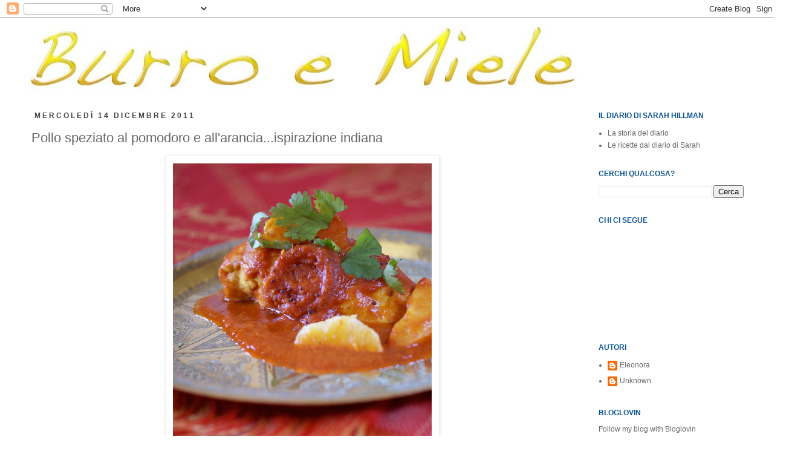

--- FILE ---
content_type: text/html; charset=UTF-8
request_url: https://burro-e-miele.blogspot.com/2011/12/pollo-speziato-al-pomodoro-e.html?showComment=1323856796290
body_size: 23400
content:
<!DOCTYPE html>
<html class='v2' dir='ltr' lang='it'>
<head>
<link href='https://www.blogger.com/static/v1/widgets/335934321-css_bundle_v2.css' rel='stylesheet' type='text/css'/>
<meta content='width=1100' name='viewport'/>
<meta content='text/html; charset=UTF-8' http-equiv='Content-Type'/>
<meta content='blogger' name='generator'/>
<link href='https://burro-e-miele.blogspot.com/favicon.ico' rel='icon' type='image/x-icon'/>
<link href='http://burro-e-miele.blogspot.com/2011/12/pollo-speziato-al-pomodoro-e.html' rel='canonical'/>
<link rel="alternate" type="application/atom+xml" title="Burro e Miele - Atom" href="https://burro-e-miele.blogspot.com/feeds/posts/default" />
<link rel="alternate" type="application/rss+xml" title="Burro e Miele - RSS" href="https://burro-e-miele.blogspot.com/feeds/posts/default?alt=rss" />
<link rel="service.post" type="application/atom+xml" title="Burro e Miele - Atom" href="https://www.blogger.com/feeds/3027705920932000242/posts/default" />

<link rel="alternate" type="application/atom+xml" title="Burro e Miele - Atom" href="https://burro-e-miele.blogspot.com/feeds/275863593410148770/comments/default" />
<!--Can't find substitution for tag [blog.ieCssRetrofitLinks]-->
<link href='https://blogger.googleusercontent.com/img/b/R29vZ2xl/AVvXsEjaL3WZANvBfZ9E1zLFds5ZoBPbxzbyR8qymsAhhuAq6GTO4_BbyMLLwXUbwbviAXfiKiNU0OzmJHcvlbHvKUMJ3ctwWk3olW2YFCgLm775W2n28VRtuZ19v85F3V88W7F6s8CI12LuuZM2/s640/pollo+speziato+all%2527arancia+indiano.jpg' rel='image_src'/>
<meta content='http://burro-e-miele.blogspot.com/2011/12/pollo-speziato-al-pomodoro-e.html' property='og:url'/>
<meta content='Pollo speziato al pomodoro e all&#39;arancia...ispirazione indiana' property='og:title'/>
<meta content='  L&#39;India è per me sempre stata un gran mistero svelato solo dai suoi  racconti. Ricordo che ogni volta che tornava la sua valigia profumava...' property='og:description'/>
<meta content='https://blogger.googleusercontent.com/img/b/R29vZ2xl/AVvXsEjaL3WZANvBfZ9E1zLFds5ZoBPbxzbyR8qymsAhhuAq6GTO4_BbyMLLwXUbwbviAXfiKiNU0OzmJHcvlbHvKUMJ3ctwWk3olW2YFCgLm775W2n28VRtuZ19v85F3V88W7F6s8CI12LuuZM2/w1200-h630-p-k-no-nu/pollo+speziato+all%2527arancia+indiano.jpg' property='og:image'/>
<title>Burro e Miele: Pollo speziato al pomodoro e all'arancia...ispirazione indiana</title>
<style id='page-skin-1' type='text/css'><!--
/*
-----------------------------------------------
Blogger Template Style
Name:     Simple
Designer: Josh Peterson
URL:      www.noaesthetic.com
----------------------------------------------- */
/* Variable definitions
====================
<Variable name="keycolor" description="Main Color" type="color" default="#66bbdd"/>
<Group description="Page Text" selector="body">
<Variable name="body.font" description="Font" type="font"
default="normal normal 12px Arial, Tahoma, Helvetica, FreeSans, sans-serif"/>
<Variable name="body.text.color" description="Text Color" type="color" default="#222222"/>
</Group>
<Group description="Backgrounds" selector=".body-fauxcolumns-outer">
<Variable name="body.background.color" description="Outer Background" type="color" default="#66bbdd"/>
<Variable name="content.background.color" description="Main Background" type="color" default="#ffffff"/>
<Variable name="header.background.color" description="Header Background" type="color" default="transparent"/>
</Group>
<Group description="Links" selector=".main-outer">
<Variable name="link.color" description="Link Color" type="color" default="#2288bb"/>
<Variable name="link.visited.color" description="Visited Color" type="color" default="#888888"/>
<Variable name="link.hover.color" description="Hover Color" type="color" default="#33aaff"/>
</Group>
<Group description="Blog Title" selector=".header h1">
<Variable name="header.font" description="Font" type="font"
default="normal normal 60px Arial, Tahoma, Helvetica, FreeSans, sans-serif"/>
<Variable name="header.text.color" description="Title Color" type="color" default="#3399bb" />
</Group>
<Group description="Blog Description" selector=".header .description">
<Variable name="description.text.color" description="Description Color" type="color"
default="#777777" />
</Group>
<Group description="Tabs Text" selector=".tabs-inner .widget li a">
<Variable name="tabs.font" description="Font" type="font"
default="normal normal 14px Arial, Tahoma, Helvetica, FreeSans, sans-serif"/>
<Variable name="tabs.text.color" description="Text Color" type="color" default="#999999"/>
<Variable name="tabs.selected.text.color" description="Selected Color" type="color" default="#000000"/>
</Group>
<Group description="Tabs Background" selector=".tabs-outer .PageList">
<Variable name="tabs.background.color" description="Background Color" type="color" default="#f5f5f5"/>
<Variable name="tabs.selected.background.color" description="Selected Color" type="color" default="#eeeeee"/>
</Group>
<Group description="Post Title" selector="h3.post-title, .comments h4">
<Variable name="post.title.font" description="Font" type="font"
default="normal normal 22px Arial, Tahoma, Helvetica, FreeSans, sans-serif"/>
</Group>
<Group description="Date Header" selector=".date-header">
<Variable name="date.header.color" description="Text Color" type="color"
default="#666666"/>
<Variable name="date.header.background.color" description="Background Color" type="color"
default="transparent"/>
</Group>
<Group description="Post Footer" selector=".post-footer">
<Variable name="post.footer.text.color" description="Text Color" type="color" default="#666666"/>
<Variable name="post.footer.background.color" description="Background Color" type="color"
default="#f9f9f9"/>
<Variable name="post.footer.border.color" description="Shadow Color" type="color" default="#eeeeee"/>
</Group>
<Group description="Gadgets" selector="h2">
<Variable name="widget.title.font" description="Title Font" type="font"
default="normal bold 11px Arial, Tahoma, Helvetica, FreeSans, sans-serif"/>
<Variable name="widget.title.text.color" description="Title Color" type="color" default="#000000"/>
<Variable name="widget.alternate.text.color" description="Alternate Color" type="color" default="#999999"/>
</Group>
<Group description="Images" selector=".main-inner">
<Variable name="image.background.color" description="Background Color" type="color" default="#ffffff"/>
<Variable name="image.border.color" description="Border Color" type="color" default="#eeeeee"/>
<Variable name="image.text.color" description="Caption Text Color" type="color" default="#666666"/>
</Group>
<Group description="Accents" selector=".content-inner">
<Variable name="body.rule.color" description="Separator Line Color" type="color" default="#eeeeee"/>
<Variable name="tabs.border.color" description="Tabs Border Color" type="color" default="transparent"/>
</Group>
<Variable name="body.background" description="Body Background" type="background"
color="#ffffff" default="$(color) none repeat scroll top left"/>
<Variable name="body.background.override" description="Body Background Override" type="string" default=""/>
<Variable name="body.background.gradient.cap" description="Body Gradient Cap" type="url"
default="url(http://www.blogblog.com/1kt/simple/gradients_light.png)"/>
<Variable name="body.background.gradient.tile" description="Body Gradient Tile" type="url"
default="url(http://www.blogblog.com/1kt/simple/body_gradient_tile_light.png)"/>
<Variable name="content.background.color.selector" description="Content Background Color Selector" type="string" default=".content-inner"/>
<Variable name="content.padding" description="Content Padding" type="length" default="10px"/>
<Variable name="content.padding.horizontal" description="Content Horizontal Padding" type="length" default="10px"/>
<Variable name="content.shadow.spread" description="Content Shadow Spread" type="length" default="40px"/>
<Variable name="content.shadow.spread.webkit" description="Content Shadow Spread (WebKit)" type="length" default="5px"/>
<Variable name="content.shadow.spread.ie" description="Content Shadow Spread (IE)" type="length" default="10px"/>
<Variable name="main.border.width" description="Main Border Width" type="length" default="0"/>
<Variable name="header.background.gradient" description="Header Gradient" type="url" default="none"/>
<Variable name="header.shadow.offset.left" description="Header Shadow Offset Left" type="length" default="-1px"/>
<Variable name="header.shadow.offset.top" description="Header Shadow Offset Top" type="length" default="-1px"/>
<Variable name="header.shadow.spread" description="Header Shadow Spread" type="length" default="1px"/>
<Variable name="header.padding" description="Header Padding" type="length" default="30px"/>
<Variable name="header.border.size" description="Header Border Size" type="length" default="1px"/>
<Variable name="header.bottom.border.size" description="Header Bottom Border Size" type="length" default="1px"/>
<Variable name="header.border.horizontalsize" description="Header Horizontal Border Size" type="length" default="0"/>
<Variable name="description.text.size" description="Description Text Size" type="string" default="140%"/>
<Variable name="tabs.margin.top" description="Tabs Margin Top" type="length" default="0" />
<Variable name="tabs.margin.side" description="Tabs Side Margin" type="length" default="30px" />
<Variable name="tabs.background.gradient" description="Tabs Background Gradient" type="url"
default="url(http://www.blogblog.com/1kt/simple/gradients_light.png)"/>
<Variable name="tabs.border.width" description="Tabs Border Width" type="length" default="1px"/>
<Variable name="tabs.bevel.border.width" description="Tabs Bevel Border Width" type="length" default="1px"/>
<Variable name="date.header.padding" description="Date Header Padding" type="string" default="inherit"/>
<Variable name="date.header.letterspacing" description="Date Header Letter Spacing" type="string" default="inherit"/>
<Variable name="date.header.margin" description="Date Header Margin" type="string" default="inherit"/>
<Variable name="post.margin.bottom" description="Post Bottom Margin" type="length" default="25px"/>
<Variable name="image.border.small.size" description="Image Border Small Size" type="length" default="12px"/>
<Variable name="image.border.large.size" description="Image Border Large Size" type="length" default="12px"/>
<Variable name="page.width.selector" description="Page Width Selector" type="string" default=".region-inner"/>
<Variable name="page.width" description="Page Width" type="string" default="auto"/>
<Variable name="main.section.margin" description="Main Section Margin" type="length" default="15px"/>
<Variable name="main.padding" description="Main Padding" type="length" default="15px"/>
<Variable name="main.padding.top" description="Main Padding Top" type="length" default="30px"/>
<Variable name="main.padding.bottom" description="Main Padding Bottom" type="length" default="30px"/>
<Variable name="paging.background"
color="#ffffff"
description="Background of blog paging area" type="background"
default="transparent none no-repeat scroll top center"/>
<Variable name="footer.bevel" description="Bevel border length of footer" type="length" default="0"/>
<Variable name="startSide" description="Side where text starts in blog language" type="automatic" default="left"/>
<Variable name="endSide" description="Side where text ends in blog language" type="automatic" default="right"/>
*/
/* Content
----------------------------------------------- */
body {
font: normal normal 12px Verdana, Geneva, sans-serif;;
color: #666666;
background: #ffffff none repeat scroll top left;
padding: 0 0 0 0;
}
html body .region-inner {
min-width: 0;
max-width: 100%;
width: auto;
}
a:link {
text-decoration:none;
color: #666666;
}
a:visited {
text-decoration:none;
color: #444444;
}
a:hover {
text-decoration:underline;
color: #888888;
}
.body-fauxcolumn-outer .fauxcolumn-inner {
background: transparent none repeat scroll top left;
_background-image: none;
}
.body-fauxcolumn-outer .cap-top {
position: absolute;
z-index: 1;
height: 400px;
width: 100%;
background: #ffffff none repeat scroll top left;
}
.body-fauxcolumn-outer .cap-top .cap-left {
width: 100%;
background: transparent none repeat-x scroll top left;
_background-image: none;
}
.content-outer {
-moz-box-shadow: 0 0 0 rgba(0, 0, 0, .15);
-webkit-box-shadow: 0 0 0 rgba(0, 0, 0, .15);
-goog-ms-box-shadow: 0 0 0 #333333;
box-shadow: 0 0 0 rgba(0, 0, 0, .15);
margin-bottom: 1px;
}
.content-inner {
padding: 10px 40px;
}
.content-inner {
background-color: #ffffff;
}
/* Header
----------------------------------------------- */
.header-outer {
background: transparent none repeat-x scroll 0 -400px;
_background-image: none;
}
.Header h1 {
font: normal normal 40px 'Trebuchet MS',Trebuchet,Verdana,sans-serif;
color: #000000;
text-shadow: 0 0 0 rgba(0, 0, 0, .2);
}
.Header h1 a {
color: #000000;
}
.Header .description {
font-size: 18px;
color: #000000;
}
.header-inner .Header .titlewrapper {
padding: 22px 0;
}
.header-inner .Header .descriptionwrapper {
padding: 0 0;
}
/* Tabs
----------------------------------------------- */
.tabs-inner .section:first-child {
border-top: 0 solid #dddddd;
}
.tabs-inner .section:first-child ul {
margin-top: -1px;
border-top: 1px solid #dddddd;
border-left: 1px solid #dddddd;
border-right: 1px solid #dddddd;
}
.tabs-inner .widget ul {
background: transparent none repeat-x scroll 0 -800px;
_background-image: none;
border-bottom: 1px solid #dddddd;
margin-top: 0;
margin-left: -30px;
margin-right: -30px;
}
.tabs-inner .widget li a {
display: inline-block;
padding: .6em 1em;
font: normal normal 12px Verdana, Geneva, sans-serif;;
color: #000000;
border-left: 1px solid #ffffff;
border-right: 1px solid #dddddd;
}
.tabs-inner .widget li:first-child a {
border-left: none;
}
.tabs-inner .widget li.selected a, .tabs-inner .widget li a:hover {
color: #000000;
background-color: #eeeeee;
text-decoration: none;
}
/* Columns
----------------------------------------------- */
.main-outer {
border-top: 0 solid transparent;
}
.fauxcolumn-left-outer .fauxcolumn-inner {
border-right: 1px solid transparent;
}
.fauxcolumn-right-outer .fauxcolumn-inner {
border-left: 1px solid transparent;
}
/* Headings
----------------------------------------------- */
h2 {
margin: 0 0 1em 0;
font: normal bold 12px Verdana, Geneva, sans-serif;;
color: #0b5394;
text-transform: uppercase;
}
/* Widgets
----------------------------------------------- */
.widget .zippy {
color: #999999;
text-shadow: 2px 2px 1px rgba(0, 0, 0, .1);
}
.widget .popular-posts ul {
list-style: none;
}
/* Posts
----------------------------------------------- */
.date-header span {
background-color: #ffffff;
color: #444444;
padding: 0.4em;
letter-spacing: 3px;
margin: inherit;
}
.main-inner {
padding-top: 35px;
padding-bottom: 65px;
}
.main-inner .column-center-inner {
padding: 0 0;
}
.main-inner .column-center-inner .section {
margin: 0 1em;
}
.post {
margin: 0 0 45px 0;
}
h3.post-title, .comments h4 {
font: normal normal 22px 'Trebuchet MS',Trebuchet,Verdana,sans-serif;
margin: .75em 0 0;
}
.post-body {
font-size: 110%;
line-height: 1.4;
position: relative;
}
.post-body img, .post-body .tr-caption-container, .Profile img, .Image img,
.BlogList .item-thumbnail img {
padding: 12px;
background: #ffffff;
border: 1px solid #eeeeee;
-moz-box-shadow: 1px 1px 5px rgba(0, 0, 0, .1);
-webkit-box-shadow: 1px 1px 5px rgba(0, 0, 0, .1);
box-shadow: 1px 1px 5px rgba(0, 0, 0, .1);
}
.post-body img, .post-body .tr-caption-container {
padding: 12px;
}
.post-body .tr-caption-container {
color: #666666;
}
.post-body .tr-caption-container img {
padding: 0;
background: transparent;
border: none;
-moz-box-shadow: 0 0 0 rgba(0, 0, 0, .1);
-webkit-box-shadow: 0 0 0 rgba(0, 0, 0, .1);
box-shadow: 0 0 0 rgba(0, 0, 0, .1);
}
.post-header {
margin: 0 0 1.5em;
line-height: 1.6;
font-size: 90%;
}
.post-footer {
margin: 20px -2px 0;
padding: 5px 10px;
color: #666666;
background-color: #eeeeee;
border-bottom: 1px solid #eeeeee;
line-height: 1.6;
font-size: 90%;
}
#comments .comment-author {
padding-top: 1.5em;
border-top: 1px solid transparent;
background-position: 0 1.5em;
}
#comments .comment-author:first-child {
padding-top: 0;
border-top: none;
}
.avatar-image-container {
margin: .2em 0 0;
}
#comments .avatar-image-container img {
border: 1px solid #eeeeee;
}
/* Accents
---------------------------------------------- */
.section-columns td.columns-cell {
border-left: 1px solid transparent;
}
.blog-pager {
background: transparent url(//www.blogblog.com/1kt/simple/paging_dot.png) repeat-x scroll top center;
}
.blog-pager-older-link, .home-link,
.blog-pager-newer-link {
background-color: #ffffff;
padding: 5px;
}
.footer-outer {
border-top: 1px dashed #bbbbbb;
}
/* Mobile
----------------------------------------------- */
.mobile .content-inner {
padding: 0;
}
.mobile .content-outer {
-webkit-box-shadow: 0 0 3px rgba(0, 0, 0, .15);
box-shadow: 0 0 3px rgba(0, 0, 0, .15);
}
.mobile .tabs-inner .widget ul {
margin-left: -5px;
margin-right: -5px;
}
.mobile .post {
margin: 0;
}
.mobile .post-outer {
padding: 10px;
}
.mobile .main-inner .column-center-inner .section {
margin: 0;
}
.mobile .main-inner {
padding-top: 20px;
padding-bottom: 20px;
}
.mobile .main-inner .column-center-inner {
padding: 0;
}
.mobile .date-header span {
padding: 0.4em 10px;
}
.mobile h3.post-title {
margin: 0;
}
.mobile .blog-pager {
background: transparent;
}
.mobile .footer-outer {
border-top: none;
}
.mobile .main-inner, .mobile .footer-inner {
background-color: #ffffff;
}
.mobile-link-button {
background-color: #666666;
}
.mobile-link-button a:link, .mobile-link-button a:visited {
color: #ffffff;
}

--></style>
<style id='template-skin-1' type='text/css'><!--
body {
min-width: 1300px;
}
.content-outer, .content-fauxcolumn-outer, .region-inner {
min-width: 1300px;
max-width: 1300px;
_width: 1300px;
}
.main-inner .columns {
padding-left: 0px;
padding-right: 300px;
}
.main-inner .fauxcolumn-center-outer {
left: 0px;
right: 300px;
/* IE6 does not respect left and right together */
_width: expression(this.parentNode.offsetWidth -
parseInt("0px") -
parseInt("300px") + 'px');
}
.main-inner .fauxcolumn-left-outer {
width: 0px;
}
.main-inner .fauxcolumn-right-outer {
width: 300px;
}
.main-inner .column-left-outer {
width: 0px;
right: 100%;
margin-left: -0px;
}
.main-inner .column-right-outer {
width: 300px;
margin-right: -300px;
}
#layout {
min-width: 0;
}
#layout .content-outer {
min-width: 0;
width: 800px;
}
#layout .region-inner {
min-width: 0;
width: auto;
}
body#layout div.add_widget {
padding: 8px;
}
body#layout div.add_widget a {
margin-left: 32px;
}
--></style>
<link href='https://www.blogger.com/dyn-css/authorization.css?targetBlogID=3027705920932000242&amp;zx=88f7667c-47fb-42bf-acca-1f39d7752bfb' media='none' onload='if(media!=&#39;all&#39;)media=&#39;all&#39;' rel='stylesheet'/><noscript><link href='https://www.blogger.com/dyn-css/authorization.css?targetBlogID=3027705920932000242&amp;zx=88f7667c-47fb-42bf-acca-1f39d7752bfb' rel='stylesheet'/></noscript>
<meta name='google-adsense-platform-account' content='ca-host-pub-1556223355139109'/>
<meta name='google-adsense-platform-domain' content='blogspot.com'/>

</head>
<body class='loading'>
<div class='navbar section' id='navbar' name='Navbar'><div class='widget Navbar' data-version='1' id='Navbar1'><script type="text/javascript">
    function setAttributeOnload(object, attribute, val) {
      if(window.addEventListener) {
        window.addEventListener('load',
          function(){ object[attribute] = val; }, false);
      } else {
        window.attachEvent('onload', function(){ object[attribute] = val; });
      }
    }
  </script>
<div id="navbar-iframe-container"></div>
<script type="text/javascript" src="https://apis.google.com/js/platform.js"></script>
<script type="text/javascript">
      gapi.load("gapi.iframes:gapi.iframes.style.bubble", function() {
        if (gapi.iframes && gapi.iframes.getContext) {
          gapi.iframes.getContext().openChild({
              url: 'https://www.blogger.com/navbar/3027705920932000242?po\x3d275863593410148770\x26origin\x3dhttps://burro-e-miele.blogspot.com',
              where: document.getElementById("navbar-iframe-container"),
              id: "navbar-iframe"
          });
        }
      });
    </script><script type="text/javascript">
(function() {
var script = document.createElement('script');
script.type = 'text/javascript';
script.src = '//pagead2.googlesyndication.com/pagead/js/google_top_exp.js';
var head = document.getElementsByTagName('head')[0];
if (head) {
head.appendChild(script);
}})();
</script>
</div></div>
<div class='body-fauxcolumns'>
<div class='fauxcolumn-outer body-fauxcolumn-outer'>
<div class='cap-top'>
<div class='cap-left'></div>
<div class='cap-right'></div>
</div>
<div class='fauxborder-left'>
<div class='fauxborder-right'></div>
<div class='fauxcolumn-inner'>
</div>
</div>
<div class='cap-bottom'>
<div class='cap-left'></div>
<div class='cap-right'></div>
</div>
</div>
</div>
<div class='content'>
<div class='content-fauxcolumns'>
<div class='fauxcolumn-outer content-fauxcolumn-outer'>
<div class='cap-top'>
<div class='cap-left'></div>
<div class='cap-right'></div>
</div>
<div class='fauxborder-left'>
<div class='fauxborder-right'></div>
<div class='fauxcolumn-inner'>
</div>
</div>
<div class='cap-bottom'>
<div class='cap-left'></div>
<div class='cap-right'></div>
</div>
</div>
</div>
<div class='content-outer'>
<div class='content-cap-top cap-top'>
<div class='cap-left'></div>
<div class='cap-right'></div>
</div>
<div class='fauxborder-left content-fauxborder-left'>
<div class='fauxborder-right content-fauxborder-right'></div>
<div class='content-inner'>
<header>
<div class='header-outer'>
<div class='header-cap-top cap-top'>
<div class='cap-left'></div>
<div class='cap-right'></div>
</div>
<div class='fauxborder-left header-fauxborder-left'>
<div class='fauxborder-right header-fauxborder-right'></div>
<div class='region-inner header-inner'>
<div class='header section' id='header' name='Intestazione'><div class='widget Header' data-version='1' id='Header1'>
<div id='header-inner'>
<a href='https://burro-e-miele.blogspot.com/' style='display: block'>
<img alt='Burro e Miele' height='109px; ' id='Header1_headerimg' src='https://blogger.googleusercontent.com/img/b/R29vZ2xl/AVvXsEjtkOduDBCzooc73ILpUQbj5WuoXQ8gIMjeL35mPWCmfGwAYx7TPJMpCAVMf3zCnNNc0XXVsAyer7Wlaz-B4VPhCU-k7lbuuHOjT6vjK-_7D3lgXqy7aMOaUfeJhfJJUCvmmrbqkHCBsBZI/s920-r/butterhoney.jpg' style='display: block' width='920px; '/>
</a>
</div>
</div></div>
</div>
</div>
<div class='header-cap-bottom cap-bottom'>
<div class='cap-left'></div>
<div class='cap-right'></div>
</div>
</div>
</header>
<div class='tabs-outer'>
<div class='tabs-cap-top cap-top'>
<div class='cap-left'></div>
<div class='cap-right'></div>
</div>
<div class='fauxborder-left tabs-fauxborder-left'>
<div class='fauxborder-right tabs-fauxborder-right'></div>
<div class='region-inner tabs-inner'>
<div class='tabs no-items section' id='crosscol' name='Multi-colonne'></div>
<div class='tabs no-items section' id='crosscol-overflow' name='Cross-Column 2'></div>
</div>
</div>
<div class='tabs-cap-bottom cap-bottom'>
<div class='cap-left'></div>
<div class='cap-right'></div>
</div>
</div>
<div class='main-outer'>
<div class='main-cap-top cap-top'>
<div class='cap-left'></div>
<div class='cap-right'></div>
</div>
<div class='fauxborder-left main-fauxborder-left'>
<div class='fauxborder-right main-fauxborder-right'></div>
<div class='region-inner main-inner'>
<div class='columns fauxcolumns'>
<div class='fauxcolumn-outer fauxcolumn-center-outer'>
<div class='cap-top'>
<div class='cap-left'></div>
<div class='cap-right'></div>
</div>
<div class='fauxborder-left'>
<div class='fauxborder-right'></div>
<div class='fauxcolumn-inner'>
</div>
</div>
<div class='cap-bottom'>
<div class='cap-left'></div>
<div class='cap-right'></div>
</div>
</div>
<div class='fauxcolumn-outer fauxcolumn-left-outer'>
<div class='cap-top'>
<div class='cap-left'></div>
<div class='cap-right'></div>
</div>
<div class='fauxborder-left'>
<div class='fauxborder-right'></div>
<div class='fauxcolumn-inner'>
</div>
</div>
<div class='cap-bottom'>
<div class='cap-left'></div>
<div class='cap-right'></div>
</div>
</div>
<div class='fauxcolumn-outer fauxcolumn-right-outer'>
<div class='cap-top'>
<div class='cap-left'></div>
<div class='cap-right'></div>
</div>
<div class='fauxborder-left'>
<div class='fauxborder-right'></div>
<div class='fauxcolumn-inner'>
</div>
</div>
<div class='cap-bottom'>
<div class='cap-left'></div>
<div class='cap-right'></div>
</div>
</div>
<!-- corrects IE6 width calculation -->
<div class='columns-inner'>
<div class='column-center-outer'>
<div class='column-center-inner'>
<div class='main section' id='main' name='Principale'><div class='widget Blog' data-version='1' id='Blog1'>
<div class='blog-posts hfeed'>

          <div class="date-outer">
        
<h2 class='date-header'><span>mercoledì 14 dicembre 2011</span></h2>

          <div class="date-posts">
        
<div class='post-outer'>
<div class='post hentry'>
<a name='275863593410148770'></a>
<h3 class='post-title entry-title'>
Pollo speziato al pomodoro e all'arancia...ispirazione indiana
</h3>
<div class='post-header'>
<div class='post-header-line-1'></div>
</div>
<div class='post-body entry-content'>
<div dir="ltr" style="text-align: left;" trbidi="on"><div class="separator" style="clear: both; text-align: center;"><a href="https://blogger.googleusercontent.com/img/b/R29vZ2xl/AVvXsEjaL3WZANvBfZ9E1zLFds5ZoBPbxzbyR8qymsAhhuAq6GTO4_BbyMLLwXUbwbviAXfiKiNU0OzmJHcvlbHvKUMJ3ctwWk3olW2YFCgLm775W2n28VRtuZ19v85F3V88W7F6s8CI12LuuZM2/s1600/pollo+speziato+all%2527arancia+indiano.jpg" imageanchor="1" style="margin-left: 1em; margin-right: 1em;"><img border="0" height="640" src="https://blogger.googleusercontent.com/img/b/R29vZ2xl/AVvXsEjaL3WZANvBfZ9E1zLFds5ZoBPbxzbyR8qymsAhhuAq6GTO4_BbyMLLwXUbwbviAXfiKiNU0OzmJHcvlbHvKUMJ3ctwWk3olW2YFCgLm775W2n28VRtuZ19v85F3V88W7F6s8CI12LuuZM2/s640/pollo+speziato+all%2527arancia+indiano.jpg" width="428" /></a></div><br />
<br />
<div style="text-align: justify;">L'India è per me sempre stata un gran mistero svelato solo dai <a href="http://burro-e-miele.blogspot.com/2011/02/pollo-madras-al-riso-basmatie-lindia.html"><span style="color: orange;">suoi</span></a> racconti.</div><div style="text-align: justify;">Ricordo che ogni volta che tornava la sua valigia profumava di spezie e di chai ed era piena di esperienze, di tristezze, di vincite e di sconfitte.</div><div style="text-align: justify;">Parlare di lui è come spolverare un periodo della mia vita dolce e amaro, ma condito da quei sapori che mi ha fatto piano piano apprezzare e insegnato ad usare.</div><div style="text-align: justify;">Nel bene o nel male, le persone che incrociano la loro strada con la tua, lasciano sempre un'impronta nella tua vita che rimane indelebile malgrado il passare del tempo. le persone che incontriamo ci lasciano sempre qualcosa che rimane impigliata nelle fitte reti dell'anima e della memoria. Perchè lo si voglia o no, tutto ciò che siamo oggi lo dobbiamo anche al nostro passato, a ciò che è stato e ciò che non sarà mai, a chi abbiamo incontrato, a chi ci ha parlato, insegnato, raccontato. Sta a noi farne tesoro.</div><div style="text-align: justify;">Oggi quel che sono io, è anche un riflesso di ciò che mi han dato gli altri, nel corso di questo sentiero che si chiama vita.</div><div style="text-align: justify;"><br />
</div><div style="text-align: justify;"><br />
</div><div style="text-align: center;"><span style="color: orange; font-size: large;">Pollo speziato al pomodoro e all'arancia</span></div><div style="text-align: justify;"><br />
</div><div style="text-align: justify;">ingredienti per 6 persone:</div><div style="text-align: justify;"><br />
</div><div style="text-align: justify;"><i>30 gr di burro chiarificato</i></div><div style="text-align: justify;"><i>1 cucchiaio di olio di sesamo</i></div><div style="text-align: justify;"><i>6 petti di pollo</i></div><div style="text-align: justify;"><i>2 spicchi d'aglio triturati</i></div><div style="text-align: justify;"><i>1 cipolla rossa a fette</i></div><div style="text-align: justify;"><i>500 gr di polpa di pomodoro</i></div><div style="text-align: justify;"><i>2 arance sbucciate a vivo, a spicchi.</i></div><div style="text-align: justify;"><i>1 cucchiaino di cumino in polvere</i></div><div style="text-align: justify;"><i>1 cucchiaino di semi di coriandolo in polvere</i></div><div style="text-align: justify;"><i>2 cucchiaiini di semi di finocchio</i></div><div style="text-align: justify;"><i>2 cucchiaini di semi di senape scuri </i></div><div style="text-align: justify;"><i>i semi di 5 bacche di cardamomo</i></div><div style="text-align: justify;"><i>4 chiodi di garofano</i></div><div style="text-align: justify;"><i>2 cucchiaini di curcuma</i></div><div style="text-align: justify;"><i>2 cucchiaini di curry balti</i></div><div style="text-align: justify;"><i>1 cucchiaino di zenzero in polvere</i></div><div style="text-align: justify;"><i>peperoncino in polvere, al gusto</i></div><div style="text-align: justify;"><i>foglie di coriandolo fresco&nbsp;</i></div><div style="text-align: justify;"><i><br />
</i></div><div style="text-align: justify;"><i><br />
</i></div><div class="separator" style="clear: both; text-align: center;"><a href="https://blogger.googleusercontent.com/img/b/R29vZ2xl/AVvXsEgPbuyUdgNNBSK0iCmYS5Ft49tSqR3rgBLP0E0bKgh17MqqZECbgeP04c1CtQTT1Qw98QK25LVyp4wZ4b5eIKMmgW6qOJXZefJxpkJbs1izLyhmmFihRT4Tfuv_J9SwkiO6oSmMFr9NFhjn/s1600/pollo+speziato+arancia+indiano.jpg" imageanchor="1" style="margin-left: 1em; margin-right: 1em;"><img border="0" height="428" src="https://blogger.googleusercontent.com/img/b/R29vZ2xl/AVvXsEgPbuyUdgNNBSK0iCmYS5Ft49tSqR3rgBLP0E0bKgh17MqqZECbgeP04c1CtQTT1Qw98QK25LVyp4wZ4b5eIKMmgW6qOJXZefJxpkJbs1izLyhmmFihRT4Tfuv_J9SwkiO6oSmMFr9NFhjn/s640/pollo+speziato+arancia+indiano.jpg" width="640" /></a></div><div style="text-align: justify;"><i><br />
</i></div><div style="text-align: justify;"><i><br />
</i></div><div style="text-align: justify;">In una padella a bordi alti, far sciogiere il burro con l'olio di sesamo e dorare il petti di pollo da tutti i lati. Togliere i petti di pollo e conservarli in caldo. Nella stessa padella, far soffriggere la cipolla fino a farla diventare trasparente e aggiungere il pomodoro. Aggiungere la miscela di spezie e cuocere a fuoco medio per cinque minuti. Aggiungere il pollo e gli spicchi d'arancia alla salsa speziata e lasciar cuocere ancora una mezz'ora o fino a che il pollo sia cotto all'interno. Spolverare con foglie di coriandolo prima di servire.</div><div style="text-align: justify;">Acommpagnare idealmente con riso basmati.</div><div style="text-align: justify;"><br />
</div><div style="text-align: justify;"><br />
</div></div>
<div style='clear: both;'></div>
</div>
<div class='post-footer'>
<div class='post-footer-line post-footer-line-1'><span class='post-author vcard'>
Di
<span class='fn'>Eleonora</span>
</span>
<span class='post-timestamp'>
alle
<a class='timestamp-link' href='https://burro-e-miele.blogspot.com/2011/12/pollo-speziato-al-pomodoro-e.html' rel='bookmark' title='permanent link'><abbr class='published' title='2011-12-14T11:54:00+02:00'>11:54:00</abbr></a>
</span><a href='http://www.wikio.it/vote?url=https://burro-e-miele.blogspot.com/2011/12/pollo-speziato-al-pomodoro-e.html' style='float:left' target='_blank'><img alt="http://www.wikio.it" src="https://lh3.googleusercontent.com/blogger_img_proxy/AEn0k_s09ANgPQ5S0yHFueyFqIZeEjtOxTTIYJBMk__Ap1IN2ORQwyvQcHnoA8Ryg-JpMBauQJw-At8DFoReaYKnEygLR9V_OOkxxqO2TNZjvKwT2Eg=s0-d" style="border-style:none;padding:0.1em;"></a>
<span class='post-comment-link'>
</span>
<span class='post-icons'>
<span class='item-action'>
<a href='https://www.blogger.com/email-post/3027705920932000242/275863593410148770' title='Post per email'>
<img alt="" class="icon-action" height="13" src="//img1.blogblog.com/img/icon18_email.gif" width="18">
</a>
</span>
<span class='item-control blog-admin pid-1762258306'>
<a href='https://www.blogger.com/post-edit.g?blogID=3027705920932000242&postID=275863593410148770&from=pencil' title='Modifica post'>
<img alt='' class='icon-action' height='18' src='https://resources.blogblog.com/img/icon18_edit_allbkg.gif' width='18'/>
</a>
</span>
</span>
<div class='post-share-buttons'>
<a class='goog-inline-block share-button sb-email' href='https://www.blogger.com/share-post.g?blogID=3027705920932000242&postID=275863593410148770&target=email' target='_blank' title='Invia tramite email'><span class='share-button-link-text'>Invia tramite email</span></a><a class='goog-inline-block share-button sb-blog' href='https://www.blogger.com/share-post.g?blogID=3027705920932000242&postID=275863593410148770&target=blog' onclick='window.open(this.href, "_blank", "height=270,width=475"); return false;' target='_blank' title='Postalo sul blog'><span class='share-button-link-text'>Postalo sul blog</span></a><a class='goog-inline-block share-button sb-twitter' href='https://www.blogger.com/share-post.g?blogID=3027705920932000242&postID=275863593410148770&target=twitter' target='_blank' title='Condividi su X'><span class='share-button-link-text'>Condividi su X</span></a><a class='goog-inline-block share-button sb-facebook' href='https://www.blogger.com/share-post.g?blogID=3027705920932000242&postID=275863593410148770&target=facebook' onclick='window.open(this.href, "_blank", "height=430,width=640"); return false;' target='_blank' title='Condividi su Facebook'><span class='share-button-link-text'>Condividi su Facebook</span></a><a class='goog-inline-block share-button sb-pinterest' href='https://www.blogger.com/share-post.g?blogID=3027705920932000242&postID=275863593410148770&target=pinterest' target='_blank' title='Condividi su Pinterest'><span class='share-button-link-text'>Condividi su Pinterest</span></a>
</div>
<span class='post-backlinks post-comment-link'>
</span>
</div>
<div class='post-footer-line post-footer-line-2'><span class='post-labels'>
Etichette:
<a href='https://burro-e-miele.blogspot.com/search/label/arancia' rel='tag'>arancia</a>,
<a href='https://burro-e-miele.blogspot.com/search/label/cucina%20indiana' rel='tag'>cucina indiana</a>,
<a href='https://burro-e-miele.blogspot.com/search/label/petti%20di%20pollo' rel='tag'>petti di pollo</a>,
<a href='https://burro-e-miele.blogspot.com/search/label/ricette' rel='tag'>ricette</a>,
<a href='https://burro-e-miele.blogspot.com/search/label/secondi%20piatti' rel='tag'>secondi piatti</a>,
<a href='https://burro-e-miele.blogspot.com/search/label/spezie' rel='tag'>spezie</a>
</span>
</div>
<div class='post-footer-line post-footer-line-3'></div>
</div>
</div>
<div class='comments' id='comments'>
<a name='comments'></a>
<h4>33 commenti:</h4>
<div class='comments-content'>
<script async='async' src='' type='text/javascript'></script>
<script type='text/javascript'>
    (function() {
      var items = null;
      var msgs = null;
      var config = {};

// <![CDATA[
      var cursor = null;
      if (items && items.length > 0) {
        cursor = parseInt(items[items.length - 1].timestamp) + 1;
      }

      var bodyFromEntry = function(entry) {
        var text = (entry &&
                    ((entry.content && entry.content.$t) ||
                     (entry.summary && entry.summary.$t))) ||
            '';
        if (entry && entry.gd$extendedProperty) {
          for (var k in entry.gd$extendedProperty) {
            if (entry.gd$extendedProperty[k].name == 'blogger.contentRemoved') {
              return '<span class="deleted-comment">' + text + '</span>';
            }
          }
        }
        return text;
      }

      var parse = function(data) {
        cursor = null;
        var comments = [];
        if (data && data.feed && data.feed.entry) {
          for (var i = 0, entry; entry = data.feed.entry[i]; i++) {
            var comment = {};
            // comment ID, parsed out of the original id format
            var id = /blog-(\d+).post-(\d+)/.exec(entry.id.$t);
            comment.id = id ? id[2] : null;
            comment.body = bodyFromEntry(entry);
            comment.timestamp = Date.parse(entry.published.$t) + '';
            if (entry.author && entry.author.constructor === Array) {
              var auth = entry.author[0];
              if (auth) {
                comment.author = {
                  name: (auth.name ? auth.name.$t : undefined),
                  profileUrl: (auth.uri ? auth.uri.$t : undefined),
                  avatarUrl: (auth.gd$image ? auth.gd$image.src : undefined)
                };
              }
            }
            if (entry.link) {
              if (entry.link[2]) {
                comment.link = comment.permalink = entry.link[2].href;
              }
              if (entry.link[3]) {
                var pid = /.*comments\/default\/(\d+)\?.*/.exec(entry.link[3].href);
                if (pid && pid[1]) {
                  comment.parentId = pid[1];
                }
              }
            }
            comment.deleteclass = 'item-control blog-admin';
            if (entry.gd$extendedProperty) {
              for (var k in entry.gd$extendedProperty) {
                if (entry.gd$extendedProperty[k].name == 'blogger.itemClass') {
                  comment.deleteclass += ' ' + entry.gd$extendedProperty[k].value;
                } else if (entry.gd$extendedProperty[k].name == 'blogger.displayTime') {
                  comment.displayTime = entry.gd$extendedProperty[k].value;
                }
              }
            }
            comments.push(comment);
          }
        }
        return comments;
      };

      var paginator = function(callback) {
        if (hasMore()) {
          var url = config.feed + '?alt=json&v=2&orderby=published&reverse=false&max-results=50';
          if (cursor) {
            url += '&published-min=' + new Date(cursor).toISOString();
          }
          window.bloggercomments = function(data) {
            var parsed = parse(data);
            cursor = parsed.length < 50 ? null
                : parseInt(parsed[parsed.length - 1].timestamp) + 1
            callback(parsed);
            window.bloggercomments = null;
          }
          url += '&callback=bloggercomments';
          var script = document.createElement('script');
          script.type = 'text/javascript';
          script.src = url;
          document.getElementsByTagName('head')[0].appendChild(script);
        }
      };
      var hasMore = function() {
        return !!cursor;
      };
      var getMeta = function(key, comment) {
        if ('iswriter' == key) {
          var matches = !!comment.author
              && comment.author.name == config.authorName
              && comment.author.profileUrl == config.authorUrl;
          return matches ? 'true' : '';
        } else if ('deletelink' == key) {
          return config.baseUri + '/comment/delete/'
               + config.blogId + '/' + comment.id;
        } else if ('deleteclass' == key) {
          return comment.deleteclass;
        }
        return '';
      };

      var replybox = null;
      var replyUrlParts = null;
      var replyParent = undefined;

      var onReply = function(commentId, domId) {
        if (replybox == null) {
          // lazily cache replybox, and adjust to suit this style:
          replybox = document.getElementById('comment-editor');
          if (replybox != null) {
            replybox.height = '250px';
            replybox.style.display = 'block';
            replyUrlParts = replybox.src.split('#');
          }
        }
        if (replybox && (commentId !== replyParent)) {
          replybox.src = '';
          document.getElementById(domId).insertBefore(replybox, null);
          replybox.src = replyUrlParts[0]
              + (commentId ? '&parentID=' + commentId : '')
              + '#' + replyUrlParts[1];
          replyParent = commentId;
        }
      };

      var hash = (window.location.hash || '#').substring(1);
      var startThread, targetComment;
      if (/^comment-form_/.test(hash)) {
        startThread = hash.substring('comment-form_'.length);
      } else if (/^c[0-9]+$/.test(hash)) {
        targetComment = hash.substring(1);
      }

      // Configure commenting API:
      var configJso = {
        'maxDepth': config.maxThreadDepth
      };
      var provider = {
        'id': config.postId,
        'data': items,
        'loadNext': paginator,
        'hasMore': hasMore,
        'getMeta': getMeta,
        'onReply': onReply,
        'rendered': true,
        'initComment': targetComment,
        'initReplyThread': startThread,
        'config': configJso,
        'messages': msgs
      };

      var render = function() {
        if (window.goog && window.goog.comments) {
          var holder = document.getElementById('comment-holder');
          window.goog.comments.render(holder, provider);
        }
      };

      // render now, or queue to render when library loads:
      if (window.goog && window.goog.comments) {
        render();
      } else {
        window.goog = window.goog || {};
        window.goog.comments = window.goog.comments || {};
        window.goog.comments.loadQueue = window.goog.comments.loadQueue || [];
        window.goog.comments.loadQueue.push(render);
      }
    })();
// ]]>
  </script>
<div id='comment-holder'>
<div class="comment-thread toplevel-thread"><ol id="top-ra"><li class="comment" id="c8802917686794263188"><div class="avatar-image-container"><img src="//blogger.googleusercontent.com/img/b/R29vZ2xl/AVvXsEgokJlv4JDUzYScPdcOL1DSzdWQXvRoeam5JtSXv_SDRIJcJUWAQmG5cCHUTtp6QmqOmgV-V4hAz3_uwHSxnDJdBGIhSOADWBfwZ5cybrn5M52fLbLoOpIjQP2uFihc1yw/s45-c/image-17-08-15-03-55.png" alt=""/></div><div class="comment-block"><div class="comment-header"><cite class="user"><a href="https://www.blogger.com/profile/10699385738002255529" rel="nofollow">Ilaria</a></cite><span class="icon user "></span><span class="datetime secondary-text"><a rel="nofollow" href="https://burro-e-miele.blogspot.com/2011/12/pollo-speziato-al-pomodoro-e.html?showComment=1323856796290#c8802917686794263188">14 dicembre 2011 alle ore 11:59</a></span></div><p class="comment-content">Complimenti per la ricetta ma soprattutto per la presentazione, semplice ma efficace... fa venire fame!</p><span class="comment-actions secondary-text"><a class="comment-reply" target="_self" data-comment-id="8802917686794263188">Rispondi</a><span class="item-control blog-admin blog-admin pid-39277543"><a target="_self" href="https://www.blogger.com/comment/delete/3027705920932000242/8802917686794263188">Elimina</a></span></span></div><div class="comment-replies"><div id="c8802917686794263188-rt" class="comment-thread inline-thread hidden"><span class="thread-toggle thread-expanded"><span class="thread-arrow"></span><span class="thread-count"><a target="_self">Risposte</a></span></span><ol id="c8802917686794263188-ra" class="thread-chrome thread-expanded"><div></div><div id="c8802917686794263188-continue" class="continue"><a class="comment-reply" target="_self" data-comment-id="8802917686794263188">Rispondi</a></div></ol></div></div><div class="comment-replybox-single" id="c8802917686794263188-ce"></div></li><li class="comment" id="c1042805562751332019"><div class="avatar-image-container"><img src="//blogger.googleusercontent.com/img/b/R29vZ2xl/AVvXsEgdzNmJjwMWKKC_GkyD5BdfAw9kKOVGvW7m2RUGqdCK5sPBMgJBrt9IHBOn717o4pLxJP6zIfh9xqc7owMbLWVPzJsBhevtjrCfWQKEhqzVXE0Smun1q16Yy74jBIaEqoY/s45-c/l%27alberodella+carambola-1.jpg" alt=""/></div><div class="comment-block"><div class="comment-header"><cite class="user"><a href="https://www.blogger.com/profile/18234114871703605127" rel="nofollow">l&#39;albero della carambola</a></cite><span class="icon user "></span><span class="datetime secondary-text"><a rel="nofollow" href="https://burro-e-miele.blogspot.com/2011/12/pollo-speziato-al-pomodoro-e.html?showComment=1323857175828#c1042805562751332019">14 dicembre 2011 alle ore 12:06</a></span></div><p class="comment-content">Hai creato un mix di sapori e colori davvero invitante...Bravissima. Questa è una di quelle ricettine che fanno comodo per cucinare dei secondi un po&#39; diversi...Tabti complimenti, ti seguiremo spesso!<br>simona</p><span class="comment-actions secondary-text"><a class="comment-reply" target="_self" data-comment-id="1042805562751332019">Rispondi</a><span class="item-control blog-admin blog-admin pid-1639951899"><a target="_self" href="https://www.blogger.com/comment/delete/3027705920932000242/1042805562751332019">Elimina</a></span></span></div><div class="comment-replies"><div id="c1042805562751332019-rt" class="comment-thread inline-thread hidden"><span class="thread-toggle thread-expanded"><span class="thread-arrow"></span><span class="thread-count"><a target="_self">Risposte</a></span></span><ol id="c1042805562751332019-ra" class="thread-chrome thread-expanded"><div></div><div id="c1042805562751332019-continue" class="continue"><a class="comment-reply" target="_self" data-comment-id="1042805562751332019">Rispondi</a></div></ol></div></div><div class="comment-replybox-single" id="c1042805562751332019-ce"></div></li><li class="comment" id="c40592745615010481"><div class="avatar-image-container"><img src="//blogger.googleusercontent.com/img/b/R29vZ2xl/AVvXsEhUSd5Kuc-p_wpvlD6UoFHzHhZyNS81cAl2ZwMWxVuBFQDwoOuPFUoxOYAj3i5ChBCik8aELsO7XaxEXcBwzT7Mm37tRbsR24eBmdl49mxb3U-wtgiIaAQbCfdmp0yjtw/s45-c/IMG_0913.JPG" alt=""/></div><div class="comment-block"><div class="comment-header"><cite class="user"><a href="https://www.blogger.com/profile/04021621627125650865" rel="nofollow">kristel</a></cite><span class="icon user "></span><span class="datetime secondary-text"><a rel="nofollow" href="https://burro-e-miele.blogspot.com/2011/12/pollo-speziato-al-pomodoro-e.html?showComment=1323857217623#c40592745615010481">14 dicembre 2011 alle ore 12:06</a></span></div><p class="comment-content">Che buono questo piatto. Non conosco l&#39;India ma deve essere un paese ricco di spezie e sapori lontano a noi. Quetso piatto mi fa viaggiare!!<br>C&#39;é un giveaway molto femminile da me se ti va di partecipare passa pure. baci ^__^</p><span class="comment-actions secondary-text"><a class="comment-reply" target="_self" data-comment-id="40592745615010481">Rispondi</a><span class="item-control blog-admin blog-admin pid-1648878758"><a target="_self" href="https://www.blogger.com/comment/delete/3027705920932000242/40592745615010481">Elimina</a></span></span></div><div class="comment-replies"><div id="c40592745615010481-rt" class="comment-thread inline-thread hidden"><span class="thread-toggle thread-expanded"><span class="thread-arrow"></span><span class="thread-count"><a target="_self">Risposte</a></span></span><ol id="c40592745615010481-ra" class="thread-chrome thread-expanded"><div></div><div id="c40592745615010481-continue" class="continue"><a class="comment-reply" target="_self" data-comment-id="40592745615010481">Rispondi</a></div></ol></div></div><div class="comment-replybox-single" id="c40592745615010481-ce"></div></li><li class="comment" id="c8139377742971153877"><div class="avatar-image-container"><img src="//www.blogger.com/img/blogger_logo_round_35.png" alt=""/></div><div class="comment-block"><div class="comment-header"><cite class="user"><a href="https://www.blogger.com/profile/16343631341794480643" rel="nofollow">Giulia Porro -www.loveateverybite.com</a></cite><span class="icon user "></span><span class="datetime secondary-text"><a rel="nofollow" href="https://burro-e-miele.blogspot.com/2011/12/pollo-speziato-al-pomodoro-e.html?showComment=1323857442094#c8139377742971153877">14 dicembre 2011 alle ore 12:10</a></span></div><p class="comment-content">Buongiorno Ele! Ti auguro di poter visitare l&#39;India appena possibile perché é realmente stupenda! Per ora però anche i racconti vanno bene :-) Bacioni e meraviglioso questo piatto!!! Baci anche a lolino hihih</p><span class="comment-actions secondary-text"><a class="comment-reply" target="_self" data-comment-id="8139377742971153877">Rispondi</a><span class="item-control blog-admin blog-admin pid-1233634856"><a target="_self" href="https://www.blogger.com/comment/delete/3027705920932000242/8139377742971153877">Elimina</a></span></span></div><div class="comment-replies"><div id="c8139377742971153877-rt" class="comment-thread inline-thread hidden"><span class="thread-toggle thread-expanded"><span class="thread-arrow"></span><span class="thread-count"><a target="_self">Risposte</a></span></span><ol id="c8139377742971153877-ra" class="thread-chrome thread-expanded"><div></div><div id="c8139377742971153877-continue" class="continue"><a class="comment-reply" target="_self" data-comment-id="8139377742971153877">Rispondi</a></div></ol></div></div><div class="comment-replybox-single" id="c8139377742971153877-ce"></div></li><li class="comment" id="c2195412433384147962"><div class="avatar-image-container"><img src="//blogger.googleusercontent.com/img/b/R29vZ2xl/AVvXsEjrLxtFu2sCbJcRqZQ4N_0Of25HmjbbURV4xYFfT9ulehB3TxcCnu8ZNhLRyQLRlRGd-FlbyUpFedXd9InIVIvUQ6o2sa4kGsaWakyHIF4xwgPoKbWiZPrnNGkb6vQm9A/s45-c/1.jpg" alt=""/></div><div class="comment-block"><div class="comment-header"><cite class="user"><a href="https://www.blogger.com/profile/10970138266619028210" rel="nofollow">Dolci a gogo</a></cite><span class="icon user "></span><span class="datetime secondary-text"><a rel="nofollow" href="https://burro-e-miele.blogspot.com/2011/12/pollo-speziato-al-pomodoro-e.html?showComment=1323858441448#c2195412433384147962">14 dicembre 2011 alle ore 12:27</a></span></div><p class="comment-content">Le tue ricette sono legate sempre a dei meraviliosi momenti di vita e penso sia cosi un po per tutte noi....pollo e spezie un matrimonio perfetto!!baci,imma</p><span class="comment-actions secondary-text"><a class="comment-reply" target="_self" data-comment-id="2195412433384147962">Rispondi</a><span class="item-control blog-admin blog-admin pid-2009594319"><a target="_self" href="https://www.blogger.com/comment/delete/3027705920932000242/2195412433384147962">Elimina</a></span></span></div><div class="comment-replies"><div id="c2195412433384147962-rt" class="comment-thread inline-thread hidden"><span class="thread-toggle thread-expanded"><span class="thread-arrow"></span><span class="thread-count"><a target="_self">Risposte</a></span></span><ol id="c2195412433384147962-ra" class="thread-chrome thread-expanded"><div></div><div id="c2195412433384147962-continue" class="continue"><a class="comment-reply" target="_self" data-comment-id="2195412433384147962">Rispondi</a></div></ol></div></div><div class="comment-replybox-single" id="c2195412433384147962-ce"></div></li><li class="comment" id="c7772563495731569880"><div class="avatar-image-container"><img src="//blogger.googleusercontent.com/img/b/R29vZ2xl/AVvXsEjPTodcaxaVapMGpWLvkftIl-0hzawStjz0_jQ3JNYh-p7zB5fMbtEXT9C21CYPm7A0Ly_uLMT8ZAdRW0NQvrTZmmmFoTuQR1WKhOGyRuZbRtsRW3hq5TA5kWRjfdil2Q8/s45-c/4d8c2b4b412ae7d1b22ef0997e071c2f.jpg" alt=""/></div><div class="comment-block"><div class="comment-header"><cite class="user"><a href="https://www.blogger.com/profile/15813412747570359399" rel="nofollow">Memole</a></cite><span class="icon user "></span><span class="datetime secondary-text"><a rel="nofollow" href="https://burro-e-miele.blogspot.com/2011/12/pollo-speziato-al-pomodoro-e.html?showComment=1323859609240#c7772563495731569880">14 dicembre 2011 alle ore 12:46</a></span></div><p class="comment-content">Molto appetitoso!!!</p><span class="comment-actions secondary-text"><a class="comment-reply" target="_self" data-comment-id="7772563495731569880">Rispondi</a><span class="item-control blog-admin blog-admin pid-999161283"><a target="_self" href="https://www.blogger.com/comment/delete/3027705920932000242/7772563495731569880">Elimina</a></span></span></div><div class="comment-replies"><div id="c7772563495731569880-rt" class="comment-thread inline-thread hidden"><span class="thread-toggle thread-expanded"><span class="thread-arrow"></span><span class="thread-count"><a target="_self">Risposte</a></span></span><ol id="c7772563495731569880-ra" class="thread-chrome thread-expanded"><div></div><div id="c7772563495731569880-continue" class="continue"><a class="comment-reply" target="_self" data-comment-id="7772563495731569880">Rispondi</a></div></ol></div></div><div class="comment-replybox-single" id="c7772563495731569880-ce"></div></li><li class="comment" id="c468387183638552293"><div class="avatar-image-container"><img src="//resources.blogblog.com/img/blank.gif" alt=""/></div><div class="comment-block"><div class="comment-header"><cite class="user">Anonimo</cite><span class="icon user "></span><span class="datetime secondary-text"><a rel="nofollow" href="https://burro-e-miele.blogspot.com/2011/12/pollo-speziato-al-pomodoro-e.html?showComment=1323860155466#c468387183638552293">14 dicembre 2011 alle ore 12:55</a></span></div><p class="comment-content">Questo pollo, così ben nascosto tra tutti gli aromi e le spezie, potrei mangiarlo anche io, che il pollo non lo amo! Bellissima la foto. Emozionanti le tue parole. Come sempre!<br>Stefania P&amp;S</p><span class="comment-actions secondary-text"><a class="comment-reply" target="_self" data-comment-id="468387183638552293">Rispondi</a><span class="item-control blog-admin blog-admin pid-47072962"><a target="_self" href="https://www.blogger.com/comment/delete/3027705920932000242/468387183638552293">Elimina</a></span></span></div><div class="comment-replies"><div id="c468387183638552293-rt" class="comment-thread inline-thread hidden"><span class="thread-toggle thread-expanded"><span class="thread-arrow"></span><span class="thread-count"><a target="_self">Risposte</a></span></span><ol id="c468387183638552293-ra" class="thread-chrome thread-expanded"><div></div><div id="c468387183638552293-continue" class="continue"><a class="comment-reply" target="_self" data-comment-id="468387183638552293">Rispondi</a></div></ol></div></div><div class="comment-replybox-single" id="c468387183638552293-ce"></div></li><li class="comment" id="c1529955461043492982"><div class="avatar-image-container"><img src="//blogger.googleusercontent.com/img/b/R29vZ2xl/AVvXsEhKW1qEvErGmz-AjI692kGnfCTuBxau6DuVkoH7ZlGT3vEqIycKiI1NGSsfqZ9Piim6MImOEHGp7MErIn6RCko9JLoeIl8jxUaFhDM_YoPG5970oliIDGHJs9o6rRi9Sg/s45-c/1476400_690167127692541_1902734023_n.jpg" alt=""/></div><div class="comment-block"><div class="comment-header"><cite class="user"><a href="https://www.blogger.com/profile/11888946440273748065" rel="nofollow">Anna Luisa e Fabio</a></cite><span class="icon user "></span><span class="datetime secondary-text"><a rel="nofollow" href="https://burro-e-miele.blogspot.com/2011/12/pollo-speziato-al-pomodoro-e.html?showComment=1323862455701#c1529955461043492982">14 dicembre 2011 alle ore 13:34</a></span></div><p class="comment-content">Lo sapevo di aver lasciato un segno anche io nella tua vita :-DDD<br>Sa proprio di India questo gran bel piatto.<br>Fabio</p><span class="comment-actions secondary-text"><a class="comment-reply" target="_self" data-comment-id="1529955461043492982">Rispondi</a><span class="item-control blog-admin blog-admin pid-128589220"><a target="_self" href="https://www.blogger.com/comment/delete/3027705920932000242/1529955461043492982">Elimina</a></span></span></div><div class="comment-replies"><div id="c1529955461043492982-rt" class="comment-thread inline-thread hidden"><span class="thread-toggle thread-expanded"><span class="thread-arrow"></span><span class="thread-count"><a target="_self">Risposte</a></span></span><ol id="c1529955461043492982-ra" class="thread-chrome thread-expanded"><div></div><div id="c1529955461043492982-continue" class="continue"><a class="comment-reply" target="_self" data-comment-id="1529955461043492982">Rispondi</a></div></ol></div></div><div class="comment-replybox-single" id="c1529955461043492982-ce"></div></li><li class="comment" id="c245331520862620153"><div class="avatar-image-container"><img src="//blogger.googleusercontent.com/img/b/R29vZ2xl/AVvXsEi0TD6hemi43LL5hI4-TKY9oGqXKfeCyT3VdmlxrmH26-vAABmuYeVavBEmNUZF7F-TjOiGaWca35Mxc6ZD5BaR4G662fylwRrAsz1DSCEjLEmuaOrEjA98im19XlvLTg/s45-c/19032007%20020.JPG" alt=""/></div><div class="comment-block"><div class="comment-header"><cite class="user"><a href="https://www.blogger.com/profile/03296560992752340539" rel="nofollow">Gianni Senaldi</a></cite><span class="icon user "></span><span class="datetime secondary-text"><a rel="nofollow" href="https://burro-e-miele.blogspot.com/2011/12/pollo-speziato-al-pomodoro-e.html?showComment=1323864217637#c245331520862620153">14 dicembre 2011 alle ore 14:03</a></span></div><p class="comment-content">Adoro il pollo ed a saperlo te lo facevo preparare<br>Bacioni</p><span class="comment-actions secondary-text"><a class="comment-reply" target="_self" data-comment-id="245331520862620153">Rispondi</a><span class="item-control blog-admin blog-admin pid-273461653"><a target="_self" href="https://www.blogger.com/comment/delete/3027705920932000242/245331520862620153">Elimina</a></span></span></div><div class="comment-replies"><div id="c245331520862620153-rt" class="comment-thread inline-thread hidden"><span class="thread-toggle thread-expanded"><span class="thread-arrow"></span><span class="thread-count"><a target="_self">Risposte</a></span></span><ol id="c245331520862620153-ra" class="thread-chrome thread-expanded"><div></div><div id="c245331520862620153-continue" class="continue"><a class="comment-reply" target="_self" data-comment-id="245331520862620153">Rispondi</a></div></ol></div></div><div class="comment-replybox-single" id="c245331520862620153-ce"></div></li><li class="comment" id="c7279444280761761398"><div class="avatar-image-container"><img src="//blogger.googleusercontent.com/img/b/R29vZ2xl/AVvXsEjJdBuE-4irXCD29-qGB9pAVvZ2USNJP5fyqUcxlxmvza2-Xyl5mjTdgofgKJYY-DHQAOSC23FXfuhfEVgyAlTT0nfGNjazQR8AxVohke8-G5wbSoSHxPaFQC4_RqdCKVQ/s45-c/20140712_130300.jpg" alt=""/></div><div class="comment-block"><div class="comment-header"><cite class="user"><a href="https://www.blogger.com/profile/10012010461887192377" rel="nofollow">Valentina</a></cite><span class="icon user "></span><span class="datetime secondary-text"><a rel="nofollow" href="https://burro-e-miele.blogspot.com/2011/12/pollo-speziato-al-pomodoro-e.html?showComment=1323865114040#c7279444280761761398">14 dicembre 2011 alle ore 14:18</a></span></div><p class="comment-content">meraviglioso! io conosco poco l&#39;india ma mi affascina!</p><span class="comment-actions secondary-text"><a class="comment-reply" target="_self" data-comment-id="7279444280761761398">Rispondi</a><span class="item-control blog-admin blog-admin pid-911179612"><a target="_self" href="https://www.blogger.com/comment/delete/3027705920932000242/7279444280761761398">Elimina</a></span></span></div><div class="comment-replies"><div id="c7279444280761761398-rt" class="comment-thread inline-thread hidden"><span class="thread-toggle thread-expanded"><span class="thread-arrow"></span><span class="thread-count"><a target="_self">Risposte</a></span></span><ol id="c7279444280761761398-ra" class="thread-chrome thread-expanded"><div></div><div id="c7279444280761761398-continue" class="continue"><a class="comment-reply" target="_self" data-comment-id="7279444280761761398">Rispondi</a></div></ol></div></div><div class="comment-replybox-single" id="c7279444280761761398-ce"></div></li><li class="comment" id="c950176476468840216"><div class="avatar-image-container"><img src="//blogger.googleusercontent.com/img/b/R29vZ2xl/AVvXsEiAkmGZ8ojdDbVrcTAavoswzdJgVGrx1F4BY2elYr1UPcc9VPqRZi2w1KFIHFVy-N6v5WBkx_4TEsa4DQOsG1ia9ZnECx3sJHYA9tLBBfg6AfY58Cb-LJ_DlKivQwBUCeU/s45-c/imm078.jpg" alt=""/></div><div class="comment-block"><div class="comment-header"><cite class="user"><a href="https://www.blogger.com/profile/00147008293279392099" rel="nofollow">Caia</a></cite><span class="icon user "></span><span class="datetime secondary-text"><a rel="nofollow" href="https://burro-e-miele.blogspot.com/2011/12/pollo-speziato-al-pomodoro-e.html?showComment=1323865415937#c950176476468840216">14 dicembre 2011 alle ore 14:23</a></span></div><p class="comment-content">che meraviglia, la salsa speziata vorrei proprio assaggiarla!<br>bravissima Eleonora ^__^</p><span class="comment-actions secondary-text"><a class="comment-reply" target="_self" data-comment-id="950176476468840216">Rispondi</a><span class="item-control blog-admin blog-admin pid-467862890"><a target="_self" href="https://www.blogger.com/comment/delete/3027705920932000242/950176476468840216">Elimina</a></span></span></div><div class="comment-replies"><div id="c950176476468840216-rt" class="comment-thread inline-thread hidden"><span class="thread-toggle thread-expanded"><span class="thread-arrow"></span><span class="thread-count"><a target="_self">Risposte</a></span></span><ol id="c950176476468840216-ra" class="thread-chrome thread-expanded"><div></div><div id="c950176476468840216-continue" class="continue"><a class="comment-reply" target="_self" data-comment-id="950176476468840216">Rispondi</a></div></ol></div></div><div class="comment-replybox-single" id="c950176476468840216-ce"></div></li><li class="comment" id="c414620809642409948"><div class="avatar-image-container"><img src="//blogger.googleusercontent.com/img/b/R29vZ2xl/AVvXsEiKMswv3bWiic6lo0SebQmHKsDUBL0bhUIYpSopPeO8Q8xHp8456hcnHYB7faTcnVz8EjY70liXDeo3B5k1B3u4_1pO6F4Rnz6F2haiPSgXkFk8RBBWUPyb3neCJg9nbw/s45-c/*" alt=""/></div><div class="comment-block"><div class="comment-header"><cite class="user"><a href="https://www.blogger.com/profile/01811294257219507045" rel="nofollow">Raffi</a></cite><span class="icon user "></span><span class="datetime secondary-text"><a rel="nofollow" href="https://burro-e-miele.blogspot.com/2011/12/pollo-speziato-al-pomodoro-e.html?showComment=1323865820592#c414620809642409948">14 dicembre 2011 alle ore 14:30</a></span></div><p class="comment-content">wow... devo provarlo... davvero invitante!!!</p><span class="comment-actions secondary-text"><a class="comment-reply" target="_self" data-comment-id="414620809642409948">Rispondi</a><span class="item-control blog-admin blog-admin pid-166219765"><a target="_self" href="https://www.blogger.com/comment/delete/3027705920932000242/414620809642409948">Elimina</a></span></span></div><div class="comment-replies"><div id="c414620809642409948-rt" class="comment-thread inline-thread hidden"><span class="thread-toggle thread-expanded"><span class="thread-arrow"></span><span class="thread-count"><a target="_self">Risposte</a></span></span><ol id="c414620809642409948-ra" class="thread-chrome thread-expanded"><div></div><div id="c414620809642409948-continue" class="continue"><a class="comment-reply" target="_self" data-comment-id="414620809642409948">Rispondi</a></div></ol></div></div><div class="comment-replybox-single" id="c414620809642409948-ce"></div></li><li class="comment" id="c6774199075780709323"><div class="avatar-image-container"><img src="//blogger.googleusercontent.com/img/b/R29vZ2xl/AVvXsEgQocczn37jckRQKFznnX85A_hNb2lcGRGYn7DLXs5NjiBEweut4RqcOQBuxAdgEtAosZbmy3rciWxEWlYf0Lrmc5kj1IKXZaj6Pqe0IVBcf7fcmolAAo-zmlDCvvcEyg/s45-c/CRCK157.jpg" alt=""/></div><div class="comment-block"><div class="comment-header"><cite class="user"><a href="https://www.blogger.com/profile/12315403150558697635" rel="nofollow">elenuccia</a></cite><span class="icon user "></span><span class="datetime secondary-text"><a rel="nofollow" href="https://burro-e-miele.blogspot.com/2011/12/pollo-speziato-al-pomodoro-e.html?showComment=1323867316048#c6774199075780709323">14 dicembre 2011 alle ore 14:55</a></span></div><p class="comment-content">Sono stata una volta in India e i profumi che si respirano per le tsrade mi hanno assolutamente rubato il cuore.</p><span class="comment-actions secondary-text"><a class="comment-reply" target="_self" data-comment-id="6774199075780709323">Rispondi</a><span class="item-control blog-admin blog-admin pid-1930967314"><a target="_self" href="https://www.blogger.com/comment/delete/3027705920932000242/6774199075780709323">Elimina</a></span></span></div><div class="comment-replies"><div id="c6774199075780709323-rt" class="comment-thread inline-thread hidden"><span class="thread-toggle thread-expanded"><span class="thread-arrow"></span><span class="thread-count"><a target="_self">Risposte</a></span></span><ol id="c6774199075780709323-ra" class="thread-chrome thread-expanded"><div></div><div id="c6774199075780709323-continue" class="continue"><a class="comment-reply" target="_self" data-comment-id="6774199075780709323">Rispondi</a></div></ol></div></div><div class="comment-replybox-single" id="c6774199075780709323-ce"></div></li><li class="comment" id="c3890712653427378590"><div class="avatar-image-container"><img src="//blogger.googleusercontent.com/img/b/R29vZ2xl/AVvXsEj9k6XJ_Tn_gy5JOwMo0_x713xFlF6tahawrWh-5P8wfgkQAs2AZseHtIm-i4g2RV2ivtERA3bA6rU1MwXaI-pbi3uEZ01wMwiNcZq6DWGLsNlnwt911EBKX9mS0WDMQQ/s45-c/vale+linkedIn.jpg" alt=""/></div><div class="comment-block"><div class="comment-header"><cite class="user"><a href="https://www.blogger.com/profile/01498165771679016728" rel="nofollow">Valentina</a></cite><span class="icon user "></span><span class="datetime secondary-text"><a rel="nofollow" href="https://burro-e-miele.blogspot.com/2011/12/pollo-speziato-al-pomodoro-e.html?showComment=1323868172670#c3890712653427378590">14 dicembre 2011 alle ore 15:09</a></span></div><p class="comment-content">wow, mi piace questo mix e apprezzo l&#39;uso del burro chiarficato!! attendo con impazienza le vacanze di Natale, ho in mente di sperimentare cose nuove, anche con le spezie ;)<br>un bacione, Vale</p><span class="comment-actions secondary-text"><a class="comment-reply" target="_self" data-comment-id="3890712653427378590">Rispondi</a><span class="item-control blog-admin blog-admin pid-388577204"><a target="_self" href="https://www.blogger.com/comment/delete/3027705920932000242/3890712653427378590">Elimina</a></span></span></div><div class="comment-replies"><div id="c3890712653427378590-rt" class="comment-thread inline-thread hidden"><span class="thread-toggle thread-expanded"><span class="thread-arrow"></span><span class="thread-count"><a target="_self">Risposte</a></span></span><ol id="c3890712653427378590-ra" class="thread-chrome thread-expanded"><div></div><div id="c3890712653427378590-continue" class="continue"><a class="comment-reply" target="_self" data-comment-id="3890712653427378590">Rispondi</a></div></ol></div></div><div class="comment-replybox-single" id="c3890712653427378590-ce"></div></li><li class="comment" id="c6957002467007216982"><div class="avatar-image-container"><img src="//blogger.googleusercontent.com/img/b/R29vZ2xl/AVvXsEgMdez4MprWkgWb0T9zn8HgnXYDBjPsE625Ef8JTm540seNiVRcZi_5XTYFSN_3AZmTw_vvOOcKs2kBc5OGEkVKnWzSXVQL0FEWLda-q5fPZeGrNLox01L2vadbZ_ybRnI/s45-c/ALZ-10089-84.jpg" alt=""/></div><div class="comment-block"><div class="comment-header"><cite class="user"><a href="https://www.blogger.com/profile/09604448327350460158" rel="nofollow">Claudia</a></cite><span class="icon user "></span><span class="datetime secondary-text"><a rel="nofollow" href="https://burro-e-miele.blogspot.com/2011/12/pollo-speziato-al-pomodoro-e.html?showComment=1323869674118#c6957002467007216982">14 dicembre 2011 alle ore 15:34</a></span></div><p class="comment-content">Che bella ricetta! Così ricca, saporita...davvero originale questo piatto!</p><span class="comment-actions secondary-text"><a class="comment-reply" target="_self" data-comment-id="6957002467007216982">Rispondi</a><span class="item-control blog-admin blog-admin pid-1925505373"><a target="_self" href="https://www.blogger.com/comment/delete/3027705920932000242/6957002467007216982">Elimina</a></span></span></div><div class="comment-replies"><div id="c6957002467007216982-rt" class="comment-thread inline-thread hidden"><span class="thread-toggle thread-expanded"><span class="thread-arrow"></span><span class="thread-count"><a target="_self">Risposte</a></span></span><ol id="c6957002467007216982-ra" class="thread-chrome thread-expanded"><div></div><div id="c6957002467007216982-continue" class="continue"><a class="comment-reply" target="_self" data-comment-id="6957002467007216982">Rispondi</a></div></ol></div></div><div class="comment-replybox-single" id="c6957002467007216982-ce"></div></li><li class="comment" id="c6203256463141306717"><div class="avatar-image-container"><img src="//blogger.googleusercontent.com/img/b/R29vZ2xl/AVvXsEj1OIjI_gfNeOxoeFlbLoelPWPXw3YsSZ_I69J3GOT0W6yUIYhCnaxzTpLpy84ND1ejClM4gVfN7GsSSHSJs-PlS0-iJlcIIdgtBb1Y7mt6RfyKmDzM3T6kvHWSGuCE7Q/s45-c/1-Collage2.jpg" alt=""/></div><div class="comment-block"><div class="comment-header"><cite class="user"><a href="https://www.blogger.com/profile/14102489700935476755" rel="nofollow">Cool Chic Style Fashion</a></cite><span class="icon user "></span><span class="datetime secondary-text"><a rel="nofollow" href="https://burro-e-miele.blogspot.com/2011/12/pollo-speziato-al-pomodoro-e.html?showComment=1323871549566#c6203256463141306717">14 dicembre 2011 alle ore 16:05</a></span></div><p class="comment-content">Bella ed invitante ricetta ..anche le girelle <br>qui sotto <br>bravissima</p><span class="comment-actions secondary-text"><a class="comment-reply" target="_self" data-comment-id="6203256463141306717">Rispondi</a><span class="item-control blog-admin blog-admin pid-520032398"><a target="_self" href="https://www.blogger.com/comment/delete/3027705920932000242/6203256463141306717">Elimina</a></span></span></div><div class="comment-replies"><div id="c6203256463141306717-rt" class="comment-thread inline-thread hidden"><span class="thread-toggle thread-expanded"><span class="thread-arrow"></span><span class="thread-count"><a target="_self">Risposte</a></span></span><ol id="c6203256463141306717-ra" class="thread-chrome thread-expanded"><div></div><div id="c6203256463141306717-continue" class="continue"><a class="comment-reply" target="_self" data-comment-id="6203256463141306717">Rispondi</a></div></ol></div></div><div class="comment-replybox-single" id="c6203256463141306717-ce"></div></li><li class="comment" id="c2251961373648209693"><div class="avatar-image-container"><img src="//resources.blogblog.com/img/blank.gif" alt=""/></div><div class="comment-block"><div class="comment-header"><cite class="user"><a href="http://www.deliciousmeggy.blogspot.com" rel="nofollow">Meggy</a></cite><span class="icon user "></span><span class="datetime secondary-text"><a rel="nofollow" href="https://burro-e-miele.blogspot.com/2011/12/pollo-speziato-al-pomodoro-e.html?showComment=1323872895944#c2251961373648209693">14 dicembre 2011 alle ore 16:28</a></span></div><p class="comment-content">Ciao Ele, che post coinvolgente ... adoro le spezie e l&#39;India è nei miei sogni da un po&#39;.Favoloso questo pollo, dev&#39;essere profumatissimo.Ti abbraccio forte &lt;3</p><span class="comment-actions secondary-text"><a class="comment-reply" target="_self" data-comment-id="2251961373648209693">Rispondi</a><span class="item-control blog-admin blog-admin pid-47072962"><a target="_self" href="https://www.blogger.com/comment/delete/3027705920932000242/2251961373648209693">Elimina</a></span></span></div><div class="comment-replies"><div id="c2251961373648209693-rt" class="comment-thread inline-thread hidden"><span class="thread-toggle thread-expanded"><span class="thread-arrow"></span><span class="thread-count"><a target="_self">Risposte</a></span></span><ol id="c2251961373648209693-ra" class="thread-chrome thread-expanded"><div></div><div id="c2251961373648209693-continue" class="continue"><a class="comment-reply" target="_self" data-comment-id="2251961373648209693">Rispondi</a></div></ol></div></div><div class="comment-replybox-single" id="c2251961373648209693-ce"></div></li><li class="comment" id="c5205523933459771456"><div class="avatar-image-container"><img src="//www.blogger.com/img/blogger_logo_round_35.png" alt=""/></div><div class="comment-block"><div class="comment-header"><cite class="user"><a href="https://www.blogger.com/profile/17361607173768915167" rel="nofollow">Unknown</a></cite><span class="icon user "></span><span class="datetime secondary-text"><a rel="nofollow" href="https://burro-e-miele.blogspot.com/2011/12/pollo-speziato-al-pomodoro-e.html?showComment=1323874960238#c5205523933459771456">14 dicembre 2011 alle ore 17:02</a></span></div><p class="comment-content">Stupendo questo pollo, una ricetta davvero invitante e particolare!!!</p><span class="comment-actions secondary-text"><a class="comment-reply" target="_self" data-comment-id="5205523933459771456">Rispondi</a><span class="item-control blog-admin blog-admin pid-2007708684"><a target="_self" href="https://www.blogger.com/comment/delete/3027705920932000242/5205523933459771456">Elimina</a></span></span></div><div class="comment-replies"><div id="c5205523933459771456-rt" class="comment-thread inline-thread hidden"><span class="thread-toggle thread-expanded"><span class="thread-arrow"></span><span class="thread-count"><a target="_self">Risposte</a></span></span><ol id="c5205523933459771456-ra" class="thread-chrome thread-expanded"><div></div><div id="c5205523933459771456-continue" class="continue"><a class="comment-reply" target="_self" data-comment-id="5205523933459771456">Rispondi</a></div></ol></div></div><div class="comment-replybox-single" id="c5205523933459771456-ce"></div></li><li class="comment" id="c8953974824985768402"><div class="avatar-image-container"><img src="//www.blogger.com/img/blogger_logo_round_35.png" alt=""/></div><div class="comment-block"><div class="comment-header"><cite class="user"><a href="https://www.blogger.com/profile/09456516997667824906" rel="nofollow">Mangio, bevo &amp; te lo racconto</a></cite><span class="icon user "></span><span class="datetime secondary-text"><a rel="nofollow" href="https://burro-e-miele.blogspot.com/2011/12/pollo-speziato-al-pomodoro-e.html?showComment=1323878819450#c8953974824985768402">14 dicembre 2011 alle ore 18:06</a></span></div><p class="comment-content">Me la sono copiata in un nano secondo...e la proveró. Tutte queste spezie mi faranno viaggiare come te....grazie</p><span class="comment-actions secondary-text"><a class="comment-reply" target="_self" data-comment-id="8953974824985768402">Rispondi</a><span class="item-control blog-admin blog-admin pid-504346937"><a target="_self" href="https://www.blogger.com/comment/delete/3027705920932000242/8953974824985768402">Elimina</a></span></span></div><div class="comment-replies"><div id="c8953974824985768402-rt" class="comment-thread inline-thread hidden"><span class="thread-toggle thread-expanded"><span class="thread-arrow"></span><span class="thread-count"><a target="_self">Risposte</a></span></span><ol id="c8953974824985768402-ra" class="thread-chrome thread-expanded"><div></div><div id="c8953974824985768402-continue" class="continue"><a class="comment-reply" target="_self" data-comment-id="8953974824985768402">Rispondi</a></div></ol></div></div><div class="comment-replybox-single" id="c8953974824985768402-ce"></div></li><li class="comment" id="c6892638285184464442"><div class="avatar-image-container"><img src="//blogger.googleusercontent.com/img/b/R29vZ2xl/AVvXsEgk4VXhiB5XA89CJ0IjDc-_g1SzNyenQU1A_38YpLwk00YTftfXUfHV4Ek19nfNjO-Ybd9H5KtrROGbzSZRLWirZQzCEk-6vUR7Hfr0K1h1umtVvgkkvtFhWkspPXHxgPk/s45-c/0.jpg" alt=""/></div><div class="comment-block"><div class="comment-header"><cite class="user"><a href="https://www.blogger.com/profile/05120448458209438573" rel="nofollow">Renza</a></cite><span class="icon user "></span><span class="datetime secondary-text"><a rel="nofollow" href="https://burro-e-miele.blogspot.com/2011/12/pollo-speziato-al-pomodoro-e.html?showComment=1323881084040#c6892638285184464442">14 dicembre 2011 alle ore 18:44</a></span></div><p class="comment-content">L&#39;India è nel mio cuore da tanto e prima o poi ci andrò!! Intanto preparo il tuo pollo... per prepararmi un po&#39;!!</p><span class="comment-actions secondary-text"><a class="comment-reply" target="_self" data-comment-id="6892638285184464442">Rispondi</a><span class="item-control blog-admin blog-admin pid-686163780"><a target="_self" href="https://www.blogger.com/comment/delete/3027705920932000242/6892638285184464442">Elimina</a></span></span></div><div class="comment-replies"><div id="c6892638285184464442-rt" class="comment-thread inline-thread hidden"><span class="thread-toggle thread-expanded"><span class="thread-arrow"></span><span class="thread-count"><a target="_self">Risposte</a></span></span><ol id="c6892638285184464442-ra" class="thread-chrome thread-expanded"><div></div><div id="c6892638285184464442-continue" class="continue"><a class="comment-reply" target="_self" data-comment-id="6892638285184464442">Rispondi</a></div></ol></div></div><div class="comment-replybox-single" id="c6892638285184464442-ce"></div></li><li class="comment" id="c4493903381118495698"><div class="avatar-image-container"><img src="//blogger.googleusercontent.com/img/b/R29vZ2xl/AVvXsEhqikZqyXOcspmOfB70NEMnA9bdhOD6UBAyjltbCzL__dQcMCG0H5t24nqgPm7U7BSOzKe2h8CPPH2cIhWRfyiuywz59jVeNBuVBIZxGvGPt4z_MDMhQEoIgTzYsHN8PFA/s45-c/Blog.jpg" alt=""/></div><div class="comment-block"><div class="comment-header"><cite class="user"><a href="https://www.blogger.com/profile/08126318361151902356" rel="nofollow">Mirty</a></cite><span class="icon user "></span><span class="datetime secondary-text"><a rel="nofollow" href="https://burro-e-miele.blogspot.com/2011/12/pollo-speziato-al-pomodoro-e.html?showComment=1323881236148#c4493903381118495698">14 dicembre 2011 alle ore 18:47</a></span></div><p class="comment-content">Ciao! Sono una barboncina con due padroncini fissati con ricette e sfide culinarie! Questa ricetta è davvero bellissima, spero tanto che mami e papi la provino e mi facciano assaggiare qualcosina! <br>Bau bau, complimenti, seguirò il tuo blog!<br><br>Mirty (una barboncina in cucina)</p><span class="comment-actions secondary-text"><a class="comment-reply" target="_self" data-comment-id="4493903381118495698">Rispondi</a><span class="item-control blog-admin blog-admin pid-323573499"><a target="_self" href="https://www.blogger.com/comment/delete/3027705920932000242/4493903381118495698">Elimina</a></span></span></div><div class="comment-replies"><div id="c4493903381118495698-rt" class="comment-thread inline-thread hidden"><span class="thread-toggle thread-expanded"><span class="thread-arrow"></span><span class="thread-count"><a target="_self">Risposte</a></span></span><ol id="c4493903381118495698-ra" class="thread-chrome thread-expanded"><div></div><div id="c4493903381118495698-continue" class="continue"><a class="comment-reply" target="_self" data-comment-id="4493903381118495698">Rispondi</a></div></ol></div></div><div class="comment-replybox-single" id="c4493903381118495698-ce"></div></li><li class="comment" id="c6161552816847585784"><div class="avatar-image-container"><img src="//blogger.googleusercontent.com/img/b/R29vZ2xl/AVvXsEicAETCPDe1871xBZk3_MhyphenhyphenfSyZmjyyZYMft8lXZTSTnd-bbFtQbHbOoZbKL4eVnZeuQxJ6OeZ9KHKJhodQBW8q7w9awjbZQwn6XF7Y-OXYL6jOb6sVoWrzaTdX0Od3Evo/s45-c/*" alt=""/></div><div class="comment-block"><div class="comment-header"><cite class="user"><a href="https://www.blogger.com/profile/03512506087980714799" rel="nofollow">Saparunda</a></cite><span class="icon user "></span><span class="datetime secondary-text"><a rel="nofollow" href="https://burro-e-miele.blogspot.com/2011/12/pollo-speziato-al-pomodoro-e.html?showComment=1323886628112#c6161552816847585784">14 dicembre 2011 alle ore 20:17</a></span></div><p class="comment-content">Bellissimo piatto! Un modo originalissimo per cucinare il petto di pollo, lo proverò sicuramente nei prossimi giorni...</p><span class="comment-actions secondary-text"><a class="comment-reply" target="_self" data-comment-id="6161552816847585784">Rispondi</a><span class="item-control blog-admin blog-admin pid-1975519445"><a target="_self" href="https://www.blogger.com/comment/delete/3027705920932000242/6161552816847585784">Elimina</a></span></span></div><div class="comment-replies"><div id="c6161552816847585784-rt" class="comment-thread inline-thread hidden"><span class="thread-toggle thread-expanded"><span class="thread-arrow"></span><span class="thread-count"><a target="_self">Risposte</a></span></span><ol id="c6161552816847585784-ra" class="thread-chrome thread-expanded"><div></div><div id="c6161552816847585784-continue" class="continue"><a class="comment-reply" target="_self" data-comment-id="6161552816847585784">Rispondi</a></div></ol></div></div><div class="comment-replybox-single" id="c6161552816847585784-ce"></div></li><li class="comment" id="c8274856315171112059"><div class="avatar-image-container"><img src="//blogger.googleusercontent.com/img/b/R29vZ2xl/AVvXsEinXYyrNeMGts8GlhrFfYiGhxQf5Zp6SOd4BV8vqRxJk15cyB_yowbBSE5hwokFW3suxuOPuCYzDser-DWHLGxCSrq0FVvEqUCbt3NrT_6Rr5RKHJ1sPVvyNd_txMpiwPI/s45-c/gloriap83%40live_it_0c49a22f.jpg" alt=""/></div><div class="comment-block"><div class="comment-header"><cite class="user"><a href="https://www.blogger.com/profile/01300247573671370352" rel="nofollow">&#176;Glo83&#176;</a></cite><span class="icon user "></span><span class="datetime secondary-text"><a rel="nofollow" href="https://burro-e-miele.blogspot.com/2011/12/pollo-speziato-al-pomodoro-e.html?showComment=1323888130535#c8274856315171112059">14 dicembre 2011 alle ore 20:42</a></span></div><p class="comment-content">un abbinamento molto interessante! tra l&#39;altro il pollo è la mia carne preferita, in questa versione è ancora più invitante! ;)</p><span class="comment-actions secondary-text"><a class="comment-reply" target="_self" data-comment-id="8274856315171112059">Rispondi</a><span class="item-control blog-admin blog-admin pid-1095273283"><a target="_self" href="https://www.blogger.com/comment/delete/3027705920932000242/8274856315171112059">Elimina</a></span></span></div><div class="comment-replies"><div id="c8274856315171112059-rt" class="comment-thread inline-thread hidden"><span class="thread-toggle thread-expanded"><span class="thread-arrow"></span><span class="thread-count"><a target="_self">Risposte</a></span></span><ol id="c8274856315171112059-ra" class="thread-chrome thread-expanded"><div></div><div id="c8274856315171112059-continue" class="continue"><a class="comment-reply" target="_self" data-comment-id="8274856315171112059">Rispondi</a></div></ol></div></div><div class="comment-replybox-single" id="c8274856315171112059-ce"></div></li><li class="comment" id="c8644821099124239461"><div class="avatar-image-container"><img src="//blogger.googleusercontent.com/img/b/R29vZ2xl/AVvXsEgQsd0XRz6Wv_lFbl_v7ozxzewgKx3egdHOcp0wqWh_V7UYVberBY2kHJyVhB1tEwndvUjaaZZthaetwkPl_ef7alA0vKYCeo3sL8y_3KKDWbd7J8Migr23PZnd2n5Xhw/s45-c/Puffin+timbro.png" alt=""/></div><div class="comment-block"><div class="comment-header"><cite class="user"><a href="https://www.blogger.com/profile/05786268493924318652" rel="nofollow">Puffin</a></cite><span class="icon user "></span><span class="datetime secondary-text"><a rel="nofollow" href="https://burro-e-miele.blogspot.com/2011/12/pollo-speziato-al-pomodoro-e.html?showComment=1323892463630#c8644821099124239461">14 dicembre 2011 alle ore 21:54</a></span></div><p class="comment-content">Bel piatto!! complimneti cara, un&#39;idea diversa per preparare il petto di pollo!!! baci</p><span class="comment-actions secondary-text"><a class="comment-reply" target="_self" data-comment-id="8644821099124239461">Rispondi</a><span class="item-control blog-admin blog-admin pid-626984434"><a target="_self" href="https://www.blogger.com/comment/delete/3027705920932000242/8644821099124239461">Elimina</a></span></span></div><div class="comment-replies"><div id="c8644821099124239461-rt" class="comment-thread inline-thread hidden"><span class="thread-toggle thread-expanded"><span class="thread-arrow"></span><span class="thread-count"><a target="_self">Risposte</a></span></span><ol id="c8644821099124239461-ra" class="thread-chrome thread-expanded"><div></div><div id="c8644821099124239461-continue" class="continue"><a class="comment-reply" target="_self" data-comment-id="8644821099124239461">Rispondi</a></div></ol></div></div><div class="comment-replybox-single" id="c8644821099124239461-ce"></div></li><li class="comment" id="c2565235892435520515"><div class="avatar-image-container"><img src="//blogger.googleusercontent.com/img/b/R29vZ2xl/AVvXsEj6ZLY8SkYfpJq6aiyHaKa-3MKwajacKltVNmH32RBTfYQ5kqb61XrfSYEIEMwgHdknKvZyAxVIgo67Kqrobydo-LOoM1Nqs2dACvuEea-lbTgMVIznDBB9rVYdVbsr4g/s45-c/eli1.jpg" alt=""/></div><div class="comment-block"><div class="comment-header"><cite class="user"><a href="https://www.blogger.com/profile/14438637421380196264" rel="nofollow">ElisaPavan</a></cite><span class="icon user "></span><span class="datetime secondary-text"><a rel="nofollow" href="https://burro-e-miele.blogspot.com/2011/12/pollo-speziato-al-pomodoro-e.html?showComment=1323892721104#c2565235892435520515">14 dicembre 2011 alle ore 21:58</a></span></div><p class="comment-content">delizioso questo pollo speziato, chissà che profumo in casa tua!</p><span class="comment-actions secondary-text"><a class="comment-reply" target="_self" data-comment-id="2565235892435520515">Rispondi</a><span class="item-control blog-admin blog-admin pid-666983096"><a target="_self" href="https://www.blogger.com/comment/delete/3027705920932000242/2565235892435520515">Elimina</a></span></span></div><div class="comment-replies"><div id="c2565235892435520515-rt" class="comment-thread inline-thread hidden"><span class="thread-toggle thread-expanded"><span class="thread-arrow"></span><span class="thread-count"><a target="_self">Risposte</a></span></span><ol id="c2565235892435520515-ra" class="thread-chrome thread-expanded"><div></div><div id="c2565235892435520515-continue" class="continue"><a class="comment-reply" target="_self" data-comment-id="2565235892435520515">Rispondi</a></div></ol></div></div><div class="comment-replybox-single" id="c2565235892435520515-ce"></div></li><li class="comment" id="c7111675010678104621"><div class="avatar-image-container"><img src="//www.blogger.com/img/blogger_logo_round_35.png" alt=""/></div><div class="comment-block"><div class="comment-header"><cite class="user"><a href="https://www.blogger.com/profile/16676295974951105561" rel="nofollow">Ely</a></cite><span class="icon user "></span><span class="datetime secondary-text"><a rel="nofollow" href="https://burro-e-miele.blogspot.com/2011/12/pollo-speziato-al-pomodoro-e.html?showComment=1323893035816#c7111675010678104621">14 dicembre 2011 alle ore 22:03</a></span></div><p class="comment-content">Un piatto prelibato, caldo coccoloso e profumato cosa vuoi di più dalla vita? baciii</p><span class="comment-actions secondary-text"><a class="comment-reply" target="_self" data-comment-id="7111675010678104621">Rispondi</a><span class="item-control blog-admin blog-admin pid-1485196837"><a target="_self" href="https://www.blogger.com/comment/delete/3027705920932000242/7111675010678104621">Elimina</a></span></span></div><div class="comment-replies"><div id="c7111675010678104621-rt" class="comment-thread inline-thread hidden"><span class="thread-toggle thread-expanded"><span class="thread-arrow"></span><span class="thread-count"><a target="_self">Risposte</a></span></span><ol id="c7111675010678104621-ra" class="thread-chrome thread-expanded"><div></div><div id="c7111675010678104621-continue" class="continue"><a class="comment-reply" target="_self" data-comment-id="7111675010678104621">Rispondi</a></div></ol></div></div><div class="comment-replybox-single" id="c7111675010678104621-ce"></div></li><li class="comment" id="c2145338940146728942"><div class="avatar-image-container"><img src="//www.blogger.com/img/blogger_logo_round_35.png" alt=""/></div><div class="comment-block"><div class="comment-header"><cite class="user"><a href="https://www.blogger.com/profile/09061274175737397550" rel="nofollow">Letiziando</a></cite><span class="icon user "></span><span class="datetime secondary-text"><a rel="nofollow" href="https://burro-e-miele.blogspot.com/2011/12/pollo-speziato-al-pomodoro-e.html?showComment=1323893433956#c2145338940146728942">14 dicembre 2011 alle ore 22:10</a></span></div><p class="comment-content">Che piatto ricco, così speziato da renderlo inebriante, come sono semprele tue parole :)<br><br>Buona serata</p><span class="comment-actions secondary-text"><a class="comment-reply" target="_self" data-comment-id="2145338940146728942">Rispondi</a><span class="item-control blog-admin blog-admin pid-2007697675"><a target="_self" href="https://www.blogger.com/comment/delete/3027705920932000242/2145338940146728942">Elimina</a></span></span></div><div class="comment-replies"><div id="c2145338940146728942-rt" class="comment-thread inline-thread hidden"><span class="thread-toggle thread-expanded"><span class="thread-arrow"></span><span class="thread-count"><a target="_self">Risposte</a></span></span><ol id="c2145338940146728942-ra" class="thread-chrome thread-expanded"><div></div><div id="c2145338940146728942-continue" class="continue"><a class="comment-reply" target="_self" data-comment-id="2145338940146728942">Rispondi</a></div></ol></div></div><div class="comment-replybox-single" id="c2145338940146728942-ce"></div></li><li class="comment" id="c142782867517900169"><div class="avatar-image-container"><img src="//blogger.googleusercontent.com/img/b/R29vZ2xl/AVvXsEhHRAzMTEEG4olgacHXX_m-JzYkUtvOyM-S4BcWFVSUnAdIcvWRmpM_EWM684z5vAROhQaP33OKA_ZFO3VgbG4rFLXIOaDDjV_CWYkyoI67LPu1eWyVvgOh5YhV7YttqOc/s45-c/foto.JPG" alt=""/></div><div class="comment-block"><div class="comment-header"><cite class="user"><a href="https://www.blogger.com/profile/01718210386153659196" rel="nofollow">Gio</a></cite><span class="icon user "></span><span class="datetime secondary-text"><a rel="nofollow" href="https://burro-e-miele.blogspot.com/2011/12/pollo-speziato-al-pomodoro-e.html?showComment=1323895396944#c142782867517900169">14 dicembre 2011 alle ore 22:43</a></span></div><p class="comment-content">io adoro l&#39;India, ci sono stato già due volte :)<br>mi intriga provare pomodoro e arancia insieme...</p><span class="comment-actions secondary-text"><a class="comment-reply" target="_self" data-comment-id="142782867517900169">Rispondi</a><span class="item-control blog-admin blog-admin pid-132847925"><a target="_self" href="https://www.blogger.com/comment/delete/3027705920932000242/142782867517900169">Elimina</a></span></span></div><div class="comment-replies"><div id="c142782867517900169-rt" class="comment-thread inline-thread hidden"><span class="thread-toggle thread-expanded"><span class="thread-arrow"></span><span class="thread-count"><a target="_self">Risposte</a></span></span><ol id="c142782867517900169-ra" class="thread-chrome thread-expanded"><div></div><div id="c142782867517900169-continue" class="continue"><a class="comment-reply" target="_self" data-comment-id="142782867517900169">Rispondi</a></div></ol></div></div><div class="comment-replybox-single" id="c142782867517900169-ce"></div></li><li class="comment" id="c2834711978667545371"><div class="avatar-image-container"><img src="//resources.blogblog.com/img/blank.gif" alt=""/></div><div class="comment-block"><div class="comment-header"><cite class="user"><a href="http://www.ricettaok.com" rel="nofollow">ricettaok</a></cite><span class="icon user "></span><span class="datetime secondary-text"><a rel="nofollow" href="https://burro-e-miele.blogspot.com/2011/12/pollo-speziato-al-pomodoro-e.html?showComment=1323978627653#c2834711978667545371">15 dicembre 2011 alle ore 21:50</a></span></div><p class="comment-content">Ricetta buonissima, originale e molto saporita bravissima....</p><span class="comment-actions secondary-text"><a class="comment-reply" target="_self" data-comment-id="2834711978667545371">Rispondi</a><span class="item-control blog-admin blog-admin pid-47072962"><a target="_self" href="https://www.blogger.com/comment/delete/3027705920932000242/2834711978667545371">Elimina</a></span></span></div><div class="comment-replies"><div id="c2834711978667545371-rt" class="comment-thread inline-thread hidden"><span class="thread-toggle thread-expanded"><span class="thread-arrow"></span><span class="thread-count"><a target="_self">Risposte</a></span></span><ol id="c2834711978667545371-ra" class="thread-chrome thread-expanded"><div></div><div id="c2834711978667545371-continue" class="continue"><a class="comment-reply" target="_self" data-comment-id="2834711978667545371">Rispondi</a></div></ol></div></div><div class="comment-replybox-single" id="c2834711978667545371-ce"></div></li><li class="comment" id="c4531032666201512935"><div class="avatar-image-container"><img src="//blogger.googleusercontent.com/img/b/R29vZ2xl/AVvXsEh6KBc42duGyruVKWR0lRXtrCblujgKg8QdEUpeYoehCCfFMQ_1hJxhivHpM7D0byy0NCP0GXfusGq_gAkf1NdkcVxugbACGbFzHPXieJF8rDoHWQ1O7QnwdU9W22xq1g/s45-c/LFF.jpg" alt=""/></div><div class="comment-block"><div class="comment-header"><cite class="user"><a href="https://www.blogger.com/profile/07521170098986387812" rel="nofollow">Shoutforfood</a></cite><span class="icon user "></span><span class="datetime secondary-text"><a rel="nofollow" href="https://burro-e-miele.blogspot.com/2011/12/pollo-speziato-al-pomodoro-e.html?showComment=1324091009858#c4531032666201512935">17 dicembre 2011 alle ore 05:03</a></span></div><p class="comment-content">I was so drooling at the food</p><span class="comment-actions secondary-text"><a class="comment-reply" target="_self" data-comment-id="4531032666201512935">Rispondi</a><span class="item-control blog-admin blog-admin pid-2081766656"><a target="_self" href="https://www.blogger.com/comment/delete/3027705920932000242/4531032666201512935">Elimina</a></span></span></div><div class="comment-replies"><div id="c4531032666201512935-rt" class="comment-thread inline-thread hidden"><span class="thread-toggle thread-expanded"><span class="thread-arrow"></span><span class="thread-count"><a target="_self">Risposte</a></span></span><ol id="c4531032666201512935-ra" class="thread-chrome thread-expanded"><div></div><div id="c4531032666201512935-continue" class="continue"><a class="comment-reply" target="_self" data-comment-id="4531032666201512935">Rispondi</a></div></ol></div></div><div class="comment-replybox-single" id="c4531032666201512935-ce"></div></li><li class="comment" id="c8098144937695530743"><div class="avatar-image-container"><img src="//blogger.googleusercontent.com/img/b/R29vZ2xl/AVvXsEgiOANMLO84SYYDpehmFb7kfUshYTWoP6U75luOKheZI12MnCEzLLN-KTyojE7XrwCxvkpKbbL-uWdDt6pwSMkozTpmb6VpMMJ8iwnwpI37WUOhJPOj5cuyqZ6iOGfOoQ/s45-c/fdfd9c43b1ee88614c4a5cbd0572e622_5762.jpg%253Fdl%253D1271069540" alt=""/></div><div class="comment-block"><div class="comment-header"><cite class="user"><a href="https://www.blogger.com/profile/15990355319511790417" rel="nofollow">vickyart</a></cite><span class="icon user "></span><span class="datetime secondary-text"><a rel="nofollow" href="https://burro-e-miele.blogspot.com/2011/12/pollo-speziato-al-pomodoro-e.html?showComment=1324211532820#c8098144937695530743">18 dicembre 2011 alle ore 14:32</a></span></div><p class="comment-content">ieri ho letto un paio di volte questo post.. sarà che amo le spezie e i profumi indiani??? cerco di immaginare l&#39;arancia con il pomodoro.. lo devo solo provare secondo me! ricetta da salvare! semplicissima e troppo buona per i m iei gusti! che bello essere stato un mercante di spezie!</p><span class="comment-actions secondary-text"><a class="comment-reply" target="_self" data-comment-id="8098144937695530743">Rispondi</a><span class="item-control blog-admin blog-admin pid-108491367"><a target="_self" href="https://www.blogger.com/comment/delete/3027705920932000242/8098144937695530743">Elimina</a></span></span></div><div class="comment-replies"><div id="c8098144937695530743-rt" class="comment-thread inline-thread hidden"><span class="thread-toggle thread-expanded"><span class="thread-arrow"></span><span class="thread-count"><a target="_self">Risposte</a></span></span><ol id="c8098144937695530743-ra" class="thread-chrome thread-expanded"><div></div><div id="c8098144937695530743-continue" class="continue"><a class="comment-reply" target="_self" data-comment-id="8098144937695530743">Rispondi</a></div></ol></div></div><div class="comment-replybox-single" id="c8098144937695530743-ce"></div></li><li class="comment" id="c1854531484918925585"><div class="avatar-image-container"><img src="//blogger.googleusercontent.com/img/b/R29vZ2xl/AVvXsEgbLJTs36Rc7kOVuRFbc0ZPr2-ORl__Wnk5iM0NzLhWVGSQhtI02s6ccb1_i6L42w45IkEyCUVwksy9muzSnX2hYQ-RNy_Db170mw7Xn_xCmgLZ7F9lR5MbguargopfOA/s45-c/titolo.png" alt=""/></div><div class="comment-block"><div class="comment-header"><cite class="user"><a href="https://www.blogger.com/profile/14444796997826886813" rel="nofollow">Elvira Coot</a></cite><span class="icon user "></span><span class="datetime secondary-text"><a rel="nofollow" href="https://burro-e-miele.blogspot.com/2011/12/pollo-speziato-al-pomodoro-e.html?showComment=1324214891653#c1854531484918925585">18 dicembre 2011 alle ore 15:28</a></span></div><p class="comment-content">Sono andata a leggere l&#39;altro post e mi hai fatta sognare. L&#39;India é un paese magico e meraviglioso ma altrettanto doloroso e triste.<br>Il tuo piatto é favoloso :)</p><span class="comment-actions secondary-text"><a class="comment-reply" target="_self" data-comment-id="1854531484918925585">Rispondi</a><span class="item-control blog-admin blog-admin pid-1437190532"><a target="_self" href="https://www.blogger.com/comment/delete/3027705920932000242/1854531484918925585">Elimina</a></span></span></div><div class="comment-replies"><div id="c1854531484918925585-rt" class="comment-thread inline-thread hidden"><span class="thread-toggle thread-expanded"><span class="thread-arrow"></span><span class="thread-count"><a target="_self">Risposte</a></span></span><ol id="c1854531484918925585-ra" class="thread-chrome thread-expanded"><div></div><div id="c1854531484918925585-continue" class="continue"><a class="comment-reply" target="_self" data-comment-id="1854531484918925585">Rispondi</a></div></ol></div></div><div class="comment-replybox-single" id="c1854531484918925585-ce"></div></li><li class="comment" id="c6561158620856276334"><div class="avatar-image-container"><img src="//blogger.googleusercontent.com/img/b/R29vZ2xl/AVvXsEicAETCPDe1871xBZk3_MhyphenhyphenfSyZmjyyZYMft8lXZTSTnd-bbFtQbHbOoZbKL4eVnZeuQxJ6OeZ9KHKJhodQBW8q7w9awjbZQwn6XF7Y-OXYL6jOb6sVoWrzaTdX0Od3Evo/s45-c/*" alt=""/></div><div class="comment-block"><div class="comment-header"><cite class="user"><a href="https://www.blogger.com/profile/03512506087980714799" rel="nofollow">Saparunda</a></cite><span class="icon user "></span><span class="datetime secondary-text"><a rel="nofollow" href="https://burro-e-miele.blogspot.com/2011/12/pollo-speziato-al-pomodoro-e.html?showComment=1326663865360#c6561158620856276334">15 gennaio 2012 alle ore 23:44</a></span></div><p class="comment-content">L&#39;ho provato! Buonissimo!!  Ancora complimenti!</p><span class="comment-actions secondary-text"><a class="comment-reply" target="_self" data-comment-id="6561158620856276334">Rispondi</a><span class="item-control blog-admin blog-admin pid-1975519445"><a target="_self" href="https://www.blogger.com/comment/delete/3027705920932000242/6561158620856276334">Elimina</a></span></span></div><div class="comment-replies"><div id="c6561158620856276334-rt" class="comment-thread inline-thread hidden"><span class="thread-toggle thread-expanded"><span class="thread-arrow"></span><span class="thread-count"><a target="_self">Risposte</a></span></span><ol id="c6561158620856276334-ra" class="thread-chrome thread-expanded"><div></div><div id="c6561158620856276334-continue" class="continue"><a class="comment-reply" target="_self" data-comment-id="6561158620856276334">Rispondi</a></div></ol></div></div><div class="comment-replybox-single" id="c6561158620856276334-ce"></div></li></ol><div id="top-continue" class="continue"><a class="comment-reply" target="_self">Aggiungi commento</a></div><div class="comment-replybox-thread" id="top-ce"></div><div class="loadmore hidden" data-post-id="275863593410148770"><a target="_self">Carica altro...</a></div></div>
</div>
</div>
<p class='comment-footer'>
<div class='comment-form'>
<a name='comment-form'></a>
<p>
</p>
<a href='https://www.blogger.com/comment/frame/3027705920932000242?po=275863593410148770&hl=it&saa=85391&origin=https://burro-e-miele.blogspot.com' id='comment-editor-src'></a>
<iframe allowtransparency='true' class='blogger-iframe-colorize blogger-comment-from-post' frameborder='0' height='410px' id='comment-editor' name='comment-editor' src='' width='100%'></iframe>
<script src='https://www.blogger.com/static/v1/jsbin/2830521187-comment_from_post_iframe.js' type='text/javascript'></script>
<script type='text/javascript'>
      BLOG_CMT_createIframe('https://www.blogger.com/rpc_relay.html');
    </script>
</div>
</p>
<div id='backlinks-container'>
<div id='Blog1_backlinks-container'>
</div>
</div>
</div>
</div>

        </div></div>
      
</div>
<div class='blog-pager' id='blog-pager'>
<span id='blog-pager-newer-link'>
<a class='blog-pager-newer-link' href='https://burro-e-miele.blogspot.com/2011/12/blanquette-de-veau-lancienne.html' id='Blog1_blog-pager-newer-link' title='Post più recente'>Post più recente</a>
</span>
<span id='blog-pager-older-link'>
<a class='blog-pager-older-link' href='https://burro-e-miele.blogspot.com/2011/12/girelline-di-brioche-al-lievito.html' id='Blog1_blog-pager-older-link' title='Post più vecchio'>Post più vecchio</a>
</span>
<a class='home-link' href='https://burro-e-miele.blogspot.com/'>Home page</a>
</div>
<div class='clear'></div>
<div class='post-feeds'>
<div class='feed-links'>
Iscriviti a:
<a class='feed-link' href='https://burro-e-miele.blogspot.com/feeds/275863593410148770/comments/default' target='_blank' type='application/atom+xml'>Commenti sul post (Atom)</a>
</div>
</div>
</div></div>
</div>
</div>
<div class='column-left-outer'>
<div class='column-left-inner'>
<aside>
</aside>
</div>
</div>
<div class='column-right-outer'>
<div class='column-right-inner'>
<aside>
<div class='sidebar section' id='sidebar-right-1'><div class='widget Label' data-version='1' id='Label2'>
<h2>Il diario di Sarah Hillman</h2>
<div class='widget-content list-label-widget-content'>
<ul>
<li>
<a dir='ltr' href='https://burro-e-miele.blogspot.com/search/label/La%20storia%20del%20diario'>La storia del diario</a>
</li>
<li>
<a dir='ltr' href='https://burro-e-miele.blogspot.com/search/label/Le%20ricette%20dal%20diario%20di%20Sarah'>Le ricette dal diario di Sarah</a>
</li>
</ul>
<div class='clear'></div>
</div>
</div><div class='widget BlogSearch' data-version='1' id='BlogSearch1'>
<h2 class='title'>Cerchi qualcosa?</h2>
<div class='widget-content'>
<div id='BlogSearch1_form'>
<form action='https://burro-e-miele.blogspot.com/search' class='gsc-search-box' target='_top'>
<table cellpadding='0' cellspacing='0' class='gsc-search-box'>
<tbody>
<tr>
<td class='gsc-input'>
<input autocomplete='off' class='gsc-input' name='q' size='10' title='search' type='text' value=''/>
</td>
<td class='gsc-search-button'>
<input class='gsc-search-button' title='search' type='submit' value='Cerca'/>
</td>
</tr>
</tbody>
</table>
</form>
</div>
</div>
<div class='clear'></div>
</div><div class='widget Followers' data-version='1' id='Followers1'>
<h2 class='title'>Chi ci segue</h2>
<div class='widget-content'>
<div id='Followers1-wrapper'>
<div style='margin-right:2px;'>
<div><script type="text/javascript" src="https://apis.google.com/js/platform.js"></script>
<div id="followers-iframe-container"></div>
<script type="text/javascript">
    window.followersIframe = null;
    function followersIframeOpen(url) {
      gapi.load("gapi.iframes", function() {
        if (gapi.iframes && gapi.iframes.getContext) {
          window.followersIframe = gapi.iframes.getContext().openChild({
            url: url,
            where: document.getElementById("followers-iframe-container"),
            messageHandlersFilter: gapi.iframes.CROSS_ORIGIN_IFRAMES_FILTER,
            messageHandlers: {
              '_ready': function(obj) {
                window.followersIframe.getIframeEl().height = obj.height;
              },
              'reset': function() {
                window.followersIframe.close();
                followersIframeOpen("https://www.blogger.com/followers/frame/3027705920932000242?colors\x3dCgt0cmFuc3BhcmVudBILdHJhbnNwYXJlbnQaByM2NjY2NjYiByM2NjY2NjYqByNmZmZmZmYyByMwYjUzOTQ6ByM2NjY2NjZCByM2NjY2NjZKByM5OTk5OTlSByM2NjY2NjZaC3RyYW5zcGFyZW50\x26pageSize\x3d21\x26hl\x3dit\x26origin\x3dhttps://burro-e-miele.blogspot.com");
              },
              'open': function(url) {
                window.followersIframe.close();
                followersIframeOpen(url);
              }
            }
          });
        }
      });
    }
    followersIframeOpen("https://www.blogger.com/followers/frame/3027705920932000242?colors\x3dCgt0cmFuc3BhcmVudBILdHJhbnNwYXJlbnQaByM2NjY2NjYiByM2NjY2NjYqByNmZmZmZmYyByMwYjUzOTQ6ByM2NjY2NjZCByM2NjY2NjZKByM5OTk5OTlSByM2NjY2NjZaC3RyYW5zcGFyZW50\x26pageSize\x3d21\x26hl\x3dit\x26origin\x3dhttps://burro-e-miele.blogspot.com");
  </script></div>
</div>
</div>
<div class='clear'></div>
</div>
</div><div class='widget Profile' data-version='1' id='Profile1'>
<h2>Autori</h2>
<div class='widget-content'>
<ul>
<li><a class='profile-name-link g-profile' href='https://www.blogger.com/profile/14833991010071667292' style='background-image: url(//www.blogger.com/img/logo-16.png);'>Eleonora</a></li>
<li><a class='profile-name-link g-profile' href='https://www.blogger.com/profile/16051394865022807924' style='background-image: url(//www.blogger.com/img/logo-16.png);'>Unknown</a></li>
</ul>
<div class='clear'></div>
</div>
</div><div class='widget HTML' data-version='1' id='HTML5'>
<h2 class='title'>Bloglovin</h2>
<div class='widget-content'>
<a href="http://www.bloglovin.com/blog/4118127/?claim=e4ncgaxkmfp">Follow my blog with Bloglovin</a>
</div>
<div class='clear'></div>
</div></div>
</aside>
</div>
</div>
</div>
<div style='clear: both'></div>
<!-- columns -->
</div>
<!-- main -->
</div>
</div>
<div class='main-cap-bottom cap-bottom'>
<div class='cap-left'></div>
<div class='cap-right'></div>
</div>
</div>
<footer>
<div class='footer-outer'>
<div class='footer-cap-top cap-top'>
<div class='cap-left'></div>
<div class='cap-right'></div>
</div>
<div class='fauxborder-left footer-fauxborder-left'>
<div class='fauxborder-right footer-fauxborder-right'></div>
<div class='region-inner footer-inner'>
<div class='foot no-items section' id='footer-1'></div>
<table border='0' cellpadding='0' cellspacing='0' class='section-columns columns-3'>
<tbody>
<tr>
<td class='first columns-cell'>
<div class='foot no-items section' id='footer-2-1'></div>
</td>
<td class='columns-cell'>
<div class='foot no-items section' id='footer-2-2'></div>
</td>
<td class='columns-cell'>
<div class='foot no-items section' id='footer-2-3'></div>
</td>
</tr>
</tbody>
</table>
<!-- outside of the include in order to lock Attribution widget -->
<div class='foot section' id='footer-3' name='Piè di pagina'><div class='widget Attribution' data-version='1' id='Attribution1'>
<div class='widget-content' style='text-align: center;'>
Copyright. Diritti riservati. Testi e Foto Eleonora Colagrosso. salvo menzione contraria.. Powered by <a href='https://www.blogger.com' target='_blank'>Blogger</a>.
</div>
<div class='clear'></div>
</div></div>
</div>
</div>
<div class='footer-cap-bottom cap-bottom'>
<div class='cap-left'></div>
<div class='cap-right'></div>
</div>
</div>
</footer>
<!-- content -->
</div>
</div>
<div class='content-cap-bottom cap-bottom'>
<div class='cap-left'></div>
<div class='cap-right'></div>
</div>
</div>
</div>
<script type='text/javascript'>
    window.setTimeout(function() {
        document.body.className = document.body.className.replace('loading', '');
      }, 10);
  </script>

<script type="text/javascript" src="https://www.blogger.com/static/v1/widgets/2028843038-widgets.js"></script>
<script type='text/javascript'>
window['__wavt'] = 'AOuZoY7DKFroyV3L03JBe5i8HyZyxZnSYQ:1768900473751';_WidgetManager._Init('//www.blogger.com/rearrange?blogID\x3d3027705920932000242','//burro-e-miele.blogspot.com/2011/12/pollo-speziato-al-pomodoro-e.html','3027705920932000242');
_WidgetManager._SetDataContext([{'name': 'blog', 'data': {'blogId': '3027705920932000242', 'title': 'Burro e Miele', 'url': 'https://burro-e-miele.blogspot.com/2011/12/pollo-speziato-al-pomodoro-e.html', 'canonicalUrl': 'http://burro-e-miele.blogspot.com/2011/12/pollo-speziato-al-pomodoro-e.html', 'homepageUrl': 'https://burro-e-miele.blogspot.com/', 'searchUrl': 'https://burro-e-miele.blogspot.com/search', 'canonicalHomepageUrl': 'http://burro-e-miele.blogspot.com/', 'blogspotFaviconUrl': 'https://burro-e-miele.blogspot.com/favicon.ico', 'bloggerUrl': 'https://www.blogger.com', 'hasCustomDomain': false, 'httpsEnabled': true, 'enabledCommentProfileImages': true, 'gPlusViewType': 'FILTERED_POSTMOD', 'adultContent': false, 'analyticsAccountNumber': '', 'encoding': 'UTF-8', 'locale': 'it', 'localeUnderscoreDelimited': 'it', 'languageDirection': 'ltr', 'isPrivate': false, 'isMobile': false, 'isMobileRequest': false, 'mobileClass': '', 'isPrivateBlog': false, 'isDynamicViewsAvailable': true, 'feedLinks': '\x3clink rel\x3d\x22alternate\x22 type\x3d\x22application/atom+xml\x22 title\x3d\x22Burro e Miele - Atom\x22 href\x3d\x22https://burro-e-miele.blogspot.com/feeds/posts/default\x22 /\x3e\n\x3clink rel\x3d\x22alternate\x22 type\x3d\x22application/rss+xml\x22 title\x3d\x22Burro e Miele - RSS\x22 href\x3d\x22https://burro-e-miele.blogspot.com/feeds/posts/default?alt\x3drss\x22 /\x3e\n\x3clink rel\x3d\x22service.post\x22 type\x3d\x22application/atom+xml\x22 title\x3d\x22Burro e Miele - Atom\x22 href\x3d\x22https://www.blogger.com/feeds/3027705920932000242/posts/default\x22 /\x3e\n\n\x3clink rel\x3d\x22alternate\x22 type\x3d\x22application/atom+xml\x22 title\x3d\x22Burro e Miele - Atom\x22 href\x3d\x22https://burro-e-miele.blogspot.com/feeds/275863593410148770/comments/default\x22 /\x3e\n', 'meTag': '', 'adsenseHostId': 'ca-host-pub-1556223355139109', 'adsenseHasAds': false, 'adsenseAutoAds': false, 'boqCommentIframeForm': true, 'loginRedirectParam': '', 'view': '', 'dynamicViewsCommentsSrc': '//www.blogblog.com/dynamicviews/4224c15c4e7c9321/js/comments.js', 'dynamicViewsScriptSrc': '//www.blogblog.com/dynamicviews/6e0d22adcfa5abea', 'plusOneApiSrc': 'https://apis.google.com/js/platform.js', 'disableGComments': true, 'interstitialAccepted': false, 'sharing': {'platforms': [{'name': 'Ottieni link', 'key': 'link', 'shareMessage': 'Ottieni link', 'target': ''}, {'name': 'Facebook', 'key': 'facebook', 'shareMessage': 'Condividi in Facebook', 'target': 'facebook'}, {'name': 'Postalo sul blog', 'key': 'blogThis', 'shareMessage': 'Postalo sul blog', 'target': 'blog'}, {'name': 'X', 'key': 'twitter', 'shareMessage': 'Condividi in X', 'target': 'twitter'}, {'name': 'Pinterest', 'key': 'pinterest', 'shareMessage': 'Condividi in Pinterest', 'target': 'pinterest'}, {'name': 'Email', 'key': 'email', 'shareMessage': 'Email', 'target': 'email'}], 'disableGooglePlus': true, 'googlePlusShareButtonWidth': 0, 'googlePlusBootstrap': '\x3cscript type\x3d\x22text/javascript\x22\x3ewindow.___gcfg \x3d {\x27lang\x27: \x27it\x27};\x3c/script\x3e'}, 'hasCustomJumpLinkMessage': false, 'jumpLinkMessage': 'Continua a leggere', 'pageType': 'item', 'postId': '275863593410148770', 'postImageThumbnailUrl': 'https://blogger.googleusercontent.com/img/b/R29vZ2xl/AVvXsEjaL3WZANvBfZ9E1zLFds5ZoBPbxzbyR8qymsAhhuAq6GTO4_BbyMLLwXUbwbviAXfiKiNU0OzmJHcvlbHvKUMJ3ctwWk3olW2YFCgLm775W2n28VRtuZ19v85F3V88W7F6s8CI12LuuZM2/s72-c/pollo+speziato+all%2527arancia+indiano.jpg', 'postImageUrl': 'https://blogger.googleusercontent.com/img/b/R29vZ2xl/AVvXsEjaL3WZANvBfZ9E1zLFds5ZoBPbxzbyR8qymsAhhuAq6GTO4_BbyMLLwXUbwbviAXfiKiNU0OzmJHcvlbHvKUMJ3ctwWk3olW2YFCgLm775W2n28VRtuZ19v85F3V88W7F6s8CI12LuuZM2/s640/pollo+speziato+all%2527arancia+indiano.jpg', 'pageName': 'Pollo speziato al pomodoro e all\x27arancia...ispirazione indiana', 'pageTitle': 'Burro e Miele: Pollo speziato al pomodoro e all\x27arancia...ispirazione indiana'}}, {'name': 'features', 'data': {}}, {'name': 'messages', 'data': {'edit': 'Modifica', 'linkCopiedToClipboard': 'Link copiato negli appunti.', 'ok': 'OK', 'postLink': 'Link del post'}}, {'name': 'template', 'data': {'isResponsive': false, 'isAlternateRendering': false, 'isCustom': false}}, {'name': 'view', 'data': {'classic': {'name': 'classic', 'url': '?view\x3dclassic'}, 'flipcard': {'name': 'flipcard', 'url': '?view\x3dflipcard'}, 'magazine': {'name': 'magazine', 'url': '?view\x3dmagazine'}, 'mosaic': {'name': 'mosaic', 'url': '?view\x3dmosaic'}, 'sidebar': {'name': 'sidebar', 'url': '?view\x3dsidebar'}, 'snapshot': {'name': 'snapshot', 'url': '?view\x3dsnapshot'}, 'timeslide': {'name': 'timeslide', 'url': '?view\x3dtimeslide'}, 'isMobile': false, 'title': 'Pollo speziato al pomodoro e all\x27arancia...ispirazione indiana', 'description': '  L\x27India \xe8 per me sempre stata un gran mistero svelato solo dai suoi  racconti. Ricordo che ogni volta che tornava la sua valigia profumava...', 'featuredImage': 'https://blogger.googleusercontent.com/img/b/R29vZ2xl/AVvXsEjaL3WZANvBfZ9E1zLFds5ZoBPbxzbyR8qymsAhhuAq6GTO4_BbyMLLwXUbwbviAXfiKiNU0OzmJHcvlbHvKUMJ3ctwWk3olW2YFCgLm775W2n28VRtuZ19v85F3V88W7F6s8CI12LuuZM2/s640/pollo+speziato+all%2527arancia+indiano.jpg', 'url': 'https://burro-e-miele.blogspot.com/2011/12/pollo-speziato-al-pomodoro-e.html', 'type': 'item', 'isSingleItem': true, 'isMultipleItems': false, 'isError': false, 'isPage': false, 'isPost': true, 'isHomepage': false, 'isArchive': false, 'isLabelSearch': false, 'postId': 275863593410148770}}]);
_WidgetManager._RegisterWidget('_NavbarView', new _WidgetInfo('Navbar1', 'navbar', document.getElementById('Navbar1'), {}, 'displayModeFull'));
_WidgetManager._RegisterWidget('_HeaderView', new _WidgetInfo('Header1', 'header', document.getElementById('Header1'), {}, 'displayModeFull'));
_WidgetManager._RegisterWidget('_BlogView', new _WidgetInfo('Blog1', 'main', document.getElementById('Blog1'), {'cmtInteractionsEnabled': false}, 'displayModeFull'));
_WidgetManager._RegisterWidget('_LabelView', new _WidgetInfo('Label2', 'sidebar-right-1', document.getElementById('Label2'), {}, 'displayModeFull'));
_WidgetManager._RegisterWidget('_BlogSearchView', new _WidgetInfo('BlogSearch1', 'sidebar-right-1', document.getElementById('BlogSearch1'), {}, 'displayModeFull'));
_WidgetManager._RegisterWidget('_FollowersView', new _WidgetInfo('Followers1', 'sidebar-right-1', document.getElementById('Followers1'), {}, 'displayModeFull'));
_WidgetManager._RegisterWidget('_ProfileView', new _WidgetInfo('Profile1', 'sidebar-right-1', document.getElementById('Profile1'), {}, 'displayModeFull'));
_WidgetManager._RegisterWidget('_HTMLView', new _WidgetInfo('HTML5', 'sidebar-right-1', document.getElementById('HTML5'), {}, 'displayModeFull'));
_WidgetManager._RegisterWidget('_AttributionView', new _WidgetInfo('Attribution1', 'footer-3', document.getElementById('Attribution1'), {}, 'displayModeFull'));
</script>
</body>
</html>